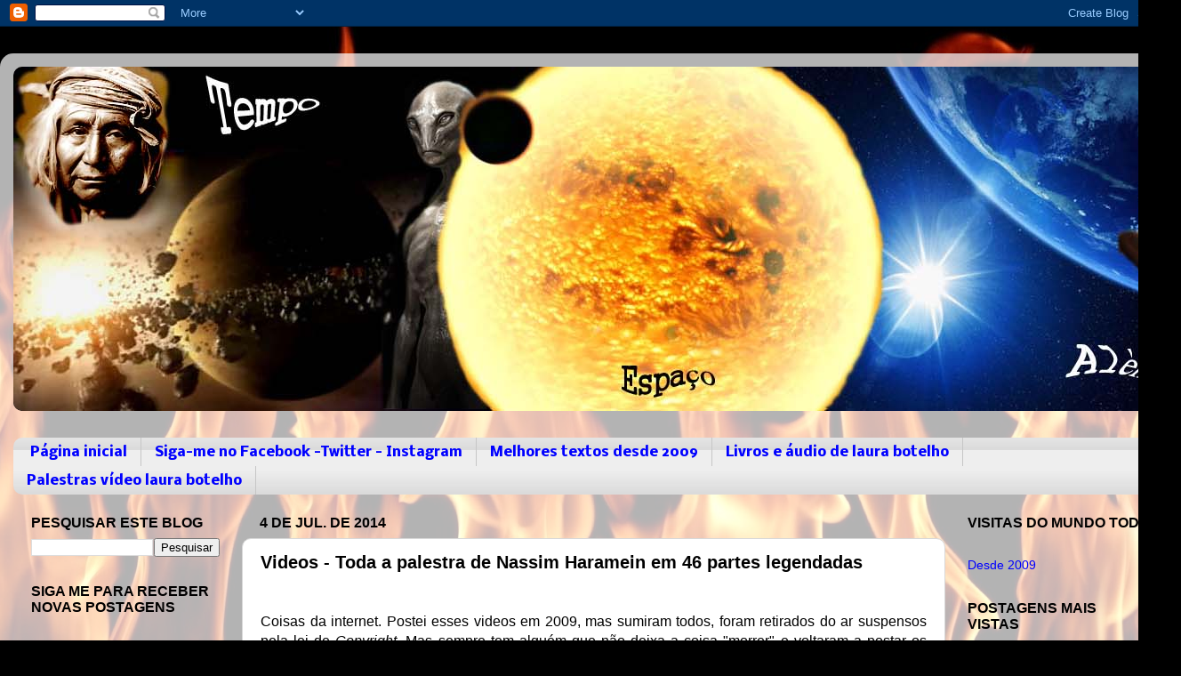

--- FILE ---
content_type: text/html; charset=UTF-8
request_url: http://bloglaurabotelho.blogspot.com/2014/07/videos-toda-palestra-de-nassim-haramein.html
body_size: 19776
content:
<!DOCTYPE html>
<html class='v2' dir='ltr' lang='pt-BR'>
<head>
<link href='https://www.blogger.com/static/v1/widgets/4128112664-css_bundle_v2.css' rel='stylesheet' type='text/css'/>
<meta content='width=1100' name='viewport'/>
<meta content='text/html; charset=UTF-8' http-equiv='Content-Type'/>
<meta content='blogger' name='generator'/>
<link href='http://bloglaurabotelho.blogspot.com/favicon.ico' rel='icon' type='image/x-icon'/>
<link href='http://bloglaurabotelho.blogspot.com/2014/07/videos-toda-palestra-de-nassim-haramein.html' rel='canonical'/>
<link rel="alternate" type="application/atom+xml" title="Laura Botelho - Atom" href="http://bloglaurabotelho.blogspot.com/feeds/posts/default" />
<link rel="alternate" type="application/rss+xml" title="Laura Botelho - RSS" href="http://bloglaurabotelho.blogspot.com/feeds/posts/default?alt=rss" />
<link rel="service.post" type="application/atom+xml" title="Laura Botelho - Atom" href="https://www.blogger.com/feeds/4395068848106574878/posts/default" />

<link rel="alternate" type="application/atom+xml" title="Laura Botelho - Atom" href="http://bloglaurabotelho.blogspot.com/feeds/1306992000559179927/comments/default" />
<!--Can't find substitution for tag [blog.ieCssRetrofitLinks]-->
<link href='https://blogger.googleusercontent.com/img/b/R29vZ2xl/AVvXsEgYISoFX1J7ABmFPdG-Su8yRsq6YFEO5k9Oxr5xmaIoMWQjP5qvgoO5DfhfYPSzIb9xTCD2FM66fKMdoDfo29SxFQ7bEFCjVgGITMYYPMv-761q5qaFkGZGtjF0qcIKJlhmDJ9J7qUi_HI/s1600/10463942_260047000853232_5710727510754303674_n.png' rel='image_src'/>
<meta content='http://bloglaurabotelho.blogspot.com/2014/07/videos-toda-palestra-de-nassim-haramein.html' property='og:url'/>
<meta content='Videos - Toda a palestra de Nassim Haramein em 46 partes legendadas' property='og:title'/>
<meta content='   Coisas da internet. Postei esses videos em 2009, mas sumiram todos, foram retirados do ar suspensos pela lei de Copyright . Mas sempre te...' property='og:description'/>
<meta content='https://blogger.googleusercontent.com/img/b/R29vZ2xl/AVvXsEgYISoFX1J7ABmFPdG-Su8yRsq6YFEO5k9Oxr5xmaIoMWQjP5qvgoO5DfhfYPSzIb9xTCD2FM66fKMdoDfo29SxFQ7bEFCjVgGITMYYPMv-761q5qaFkGZGtjF0qcIKJlhmDJ9J7qUi_HI/w1200-h630-p-k-no-nu/10463942_260047000853232_5710727510754303674_n.png' property='og:image'/>
<title>Laura Botelho: Videos - Toda a palestra de Nassim Haramein em 46 partes legendadas</title>
<style type='text/css'>@font-face{font-family:'Nobile';font-style:normal;font-weight:700;font-display:swap;src:url(//fonts.gstatic.com/s/nobile/v19/m8JQjflSeaOVl1iO4ojDc5RARGmK3eud.woff2)format('woff2');unicode-range:U+0301,U+0400-045F,U+0490-0491,U+04B0-04B1,U+2116;}@font-face{font-family:'Nobile';font-style:normal;font-weight:700;font-display:swap;src:url(//fonts.gstatic.com/s/nobile/v19/m8JQjflSeaOVl1iO4ojDeZRARGmK3eud.woff2)format('woff2');unicode-range:U+0100-02BA,U+02BD-02C5,U+02C7-02CC,U+02CE-02D7,U+02DD-02FF,U+0304,U+0308,U+0329,U+1D00-1DBF,U+1E00-1E9F,U+1EF2-1EFF,U+2020,U+20A0-20AB,U+20AD-20C0,U+2113,U+2C60-2C7F,U+A720-A7FF;}@font-face{font-family:'Nobile';font-style:normal;font-weight:700;font-display:swap;src:url(//fonts.gstatic.com/s/nobile/v19/m8JQjflSeaOVl1iO4ojDd5RARGmK3Q.woff2)format('woff2');unicode-range:U+0000-00FF,U+0131,U+0152-0153,U+02BB-02BC,U+02C6,U+02DA,U+02DC,U+0304,U+0308,U+0329,U+2000-206F,U+20AC,U+2122,U+2191,U+2193,U+2212,U+2215,U+FEFF,U+FFFD;}</style>
<style id='page-skin-1' type='text/css'><!--
/*-----------------------------------------------
Blogger Template Style
Name:     Picture Window
Designer: Blogger
URL:      www.blogger.com
----------------------------------------------- */
/* Content
----------------------------------------------- */
body {
font: normal normal 16px Arial, Tahoma, Helvetica, FreeSans, sans-serif;
color: #000000;
background: #000000 url(//themes.googleusercontent.com/image?id=1fPzKKjY9pDchHIeFXfLO2zY1SYfTku0PLrkb-Aiu7meqodh01WKnpNCHAuTcBrMZaM6D) repeat-x scroll top center /* Credit: imagedepotpro (http://www.istockphoto.com/portfolio/imagedepotpro?platform=blogger) */;
}
html body .region-inner {
min-width: 0;
max-width: 100%;
width: auto;
}
.content-outer {
font-size: 90%;
}
a:link {
text-decoration:none;
color: #0000ff;
}
a:visited {
text-decoration:none;
color: #cc0000;
}
a:hover {
text-decoration:underline;
color: #9f220d;
}
.content-outer {
background: transparent url(https://resources.blogblog.com/blogblog/data/1kt/transparent/white80.png) repeat scroll top left;
-moz-border-radius: 15px;
-webkit-border-radius: 15px;
-goog-ms-border-radius: 15px;
border-radius: 15px;
-moz-box-shadow: 0 0 3px rgba(0, 0, 0, .15);
-webkit-box-shadow: 0 0 3px rgba(0, 0, 0, .15);
-goog-ms-box-shadow: 0 0 3px rgba(0, 0, 0, .15);
box-shadow: 0 0 3px rgba(0, 0, 0, .15);
margin: 30px auto;
}
.content-inner {
padding: 15px;
}
/* Header
----------------------------------------------- */
.header-outer {
background: #000000 url(https://resources.blogblog.com/blogblog/data/1kt/transparent/header_gradient_shade.png) repeat-x scroll top left;
_background-image: none;
color: #ffffff;
-moz-border-radius: 10px;
-webkit-border-radius: 10px;
-goog-ms-border-radius: 10px;
border-radius: 10px;
}
.Header img, .Header #header-inner {
-moz-border-radius: 10px;
-webkit-border-radius: 10px;
-goog-ms-border-radius: 10px;
border-radius: 10px;
}
.header-inner .Header .titlewrapper,
.header-inner .Header .descriptionwrapper {
padding-left: 30px;
padding-right: 30px;
}
.Header h1 {
font: normal bold 36px Arial, Tahoma, Helvetica, FreeSans, sans-serif;
text-shadow: 1px 1px 3px rgba(0, 0, 0, 0.3);
}
.Header h1 a {
color: #ffffff;
}
.Header .description {
font-size: 130%;
}
/* Tabs
----------------------------------------------- */
.tabs-inner {
margin: .5em 0 0;
padding: 0;
}
.tabs-inner .section {
margin: 0;
}
.tabs-inner .widget ul {
padding: 0;
background: #EEEEEE url(https://resources.blogblog.com/blogblog/data/1kt/transparent/tabs_gradient_shade.png) repeat scroll bottom;
-moz-border-radius: 10px;
-webkit-border-radius: 10px;
-goog-ms-border-radius: 10px;
border-radius: 10px;
}
.tabs-inner .widget li {
border: none;
}
.tabs-inner .widget li a {
display: inline-block;
padding: .5em 1em;
margin-right: 0;
color: #0000ff;
font: normal bold 15px Nobile;
-moz-border-radius: 0 0 0 0;
-webkit-border-top-left-radius: 0;
-webkit-border-top-right-radius: 0;
-goog-ms-border-radius: 0 0 0 0;
border-radius: 0 0 0 0;
background: transparent none no-repeat scroll top left;
border-right: 1px solid #c6c6c6;
}
.tabs-inner .widget li:first-child a {
padding-left: 1.25em;
-moz-border-radius-topleft: 10px;
-moz-border-radius-bottomleft: 10px;
-webkit-border-top-left-radius: 10px;
-webkit-border-bottom-left-radius: 10px;
-goog-ms-border-top-left-radius: 10px;
-goog-ms-border-bottom-left-radius: 10px;
border-top-left-radius: 10px;
border-bottom-left-radius: 10px;
}
.tabs-inner .widget li.selected a,
.tabs-inner .widget li a:hover {
position: relative;
z-index: 1;
background: #ffffff url(https://resources.blogblog.com/blogblog/data/1kt/transparent/tabs_gradient_shade.png) repeat scroll bottom;
color: #cc0000;
-moz-box-shadow: 0 0 0 rgba(0, 0, 0, .15);
-webkit-box-shadow: 0 0 0 rgba(0, 0, 0, .15);
-goog-ms-box-shadow: 0 0 0 rgba(0, 0, 0, .15);
box-shadow: 0 0 0 rgba(0, 0, 0, .15);
}
/* Headings
----------------------------------------------- */
h2 {
font: normal bold 16px Arial, Tahoma, Helvetica, FreeSans, sans-serif;
text-transform: uppercase;
color: #000000;
margin: .5em 0;
}
/* Main
----------------------------------------------- */
.main-outer {
background: transparent none repeat scroll top center;
-moz-border-radius: 0 0 0 0;
-webkit-border-top-left-radius: 0;
-webkit-border-top-right-radius: 0;
-webkit-border-bottom-left-radius: 0;
-webkit-border-bottom-right-radius: 0;
-goog-ms-border-radius: 0 0 0 0;
border-radius: 0 0 0 0;
-moz-box-shadow: 0 0 0 rgba(0, 0, 0, .15);
-webkit-box-shadow: 0 0 0 rgba(0, 0, 0, .15);
-goog-ms-box-shadow: 0 0 0 rgba(0, 0, 0, .15);
box-shadow: 0 0 0 rgba(0, 0, 0, .15);
}
.main-inner {
padding: 15px 5px 20px;
}
.main-inner .column-center-inner {
padding: 0 0;
}
.main-inner .column-left-inner {
padding-left: 0;
}
.main-inner .column-right-inner {
padding-right: 0;
}
/* Posts
----------------------------------------------- */
h3.post-title {
margin: 0;
font: normal bold 20px Arial, Tahoma, Helvetica, FreeSans, sans-serif;
}
.comments h4 {
margin: 1em 0 0;
font: normal bold 20px Arial, Tahoma, Helvetica, FreeSans, sans-serif;
}
.date-header span {
color: #000000;
}
.post-outer {
background-color: #ffffff;
border: solid 1px #d8d8d8;
-moz-border-radius: 10px;
-webkit-border-radius: 10px;
border-radius: 10px;
-goog-ms-border-radius: 10px;
padding: 15px 20px;
margin: 0 -20px 20px;
}
.post-body {
line-height: 1.4;
font-size: 110%;
position: relative;
}
.post-header {
margin: 0 0 1.5em;
color: #8e8e8e;
line-height: 1.6;
}
.post-footer {
margin: .5em 0 0;
color: #8e8e8e;
line-height: 1.6;
}
#blog-pager {
font-size: 140%
}
#comments .comment-author {
padding-top: 1.5em;
border-top: dashed 1px #ccc;
border-top: dashed 1px rgba(128, 128, 128, .5);
background-position: 0 1.5em;
}
#comments .comment-author:first-child {
padding-top: 0;
border-top: none;
}
.avatar-image-container {
margin: .2em 0 0;
}
/* Comments
----------------------------------------------- */
.comments .comments-content .icon.blog-author {
background-repeat: no-repeat;
background-image: url([data-uri]);
}
.comments .comments-content .loadmore a {
border-top: 1px solid #9f220d;
border-bottom: 1px solid #9f220d;
}
.comments .continue {
border-top: 2px solid #9f220d;
}
/* Widgets
----------------------------------------------- */
.widget ul, .widget #ArchiveList ul.flat {
padding: 0;
list-style: none;
}
.widget ul li, .widget #ArchiveList ul.flat li {
border-top: dashed 1px #ccc;
border-top: dashed 1px rgba(128, 128, 128, .5);
}
.widget ul li:first-child, .widget #ArchiveList ul.flat li:first-child {
border-top: none;
}
.widget .post-body ul {
list-style: disc;
}
.widget .post-body ul li {
border: none;
}
/* Footer
----------------------------------------------- */
.footer-outer {
color:#e9e9e9;
background: transparent url(https://resources.blogblog.com/blogblog/data/1kt/transparent/black50.png) repeat scroll top left;
-moz-border-radius: 10px 10px 10px 10px;
-webkit-border-top-left-radius: 10px;
-webkit-border-top-right-radius: 10px;
-webkit-border-bottom-left-radius: 10px;
-webkit-border-bottom-right-radius: 10px;
-goog-ms-border-radius: 10px 10px 10px 10px;
border-radius: 10px 10px 10px 10px;
-moz-box-shadow: 0 0 0 rgba(0, 0, 0, .15);
-webkit-box-shadow: 0 0 0 rgba(0, 0, 0, .15);
-goog-ms-box-shadow: 0 0 0 rgba(0, 0, 0, .15);
box-shadow: 0 0 0 rgba(0, 0, 0, .15);
}
.footer-inner {
padding: 10px 5px 20px;
}
.footer-outer a {
color: #fff9d4;
}
.footer-outer a:visited {
color: #c6bf8e;
}
.footer-outer a:hover {
color: #ffffff;
}
.footer-outer .widget h2 {
color: #b4b4b4;
}
/* Mobile
----------------------------------------------- */
html body.mobile {
height: auto;
}
html body.mobile {
min-height: 480px;
background-size: 100% auto;
}
.mobile .body-fauxcolumn-outer {
background: transparent none repeat scroll top left;
}
html .mobile .mobile-date-outer, html .mobile .blog-pager {
border-bottom: none;
background: transparent none repeat scroll top center;
margin-bottom: 10px;
}
.mobile .date-outer {
background: transparent none repeat scroll top center;
}
.mobile .header-outer, .mobile .main-outer,
.mobile .post-outer, .mobile .footer-outer {
-moz-border-radius: 0;
-webkit-border-radius: 0;
-goog-ms-border-radius: 0;
border-radius: 0;
}
.mobile .content-outer,
.mobile .main-outer,
.mobile .post-outer {
background: inherit;
border: none;
}
.mobile .content-outer {
font-size: 100%;
}
.mobile-link-button {
background-color: #0000ff;
}
.mobile-link-button a:link, .mobile-link-button a:visited {
color: #ffffff;
}
.mobile-index-contents {
color: #000000;
}
.mobile .tabs-inner .PageList .widget-content {
background: #ffffff url(https://resources.blogblog.com/blogblog/data/1kt/transparent/tabs_gradient_shade.png) repeat scroll bottom;
color: #cc0000;
}
.mobile .tabs-inner .PageList .widget-content .pagelist-arrow {
border-left: 1px solid #c6c6c6;
}

--></style>
<style id='template-skin-1' type='text/css'><!--
body {
min-width: 1328px;
}
.content-outer, .content-fauxcolumn-outer, .region-inner {
min-width: 1328px;
max-width: 1328px;
_width: 1328px;
}
.main-inner .columns {
padding-left: 257px;
padding-right: 250px;
}
.main-inner .fauxcolumn-center-outer {
left: 257px;
right: 250px;
/* IE6 does not respect left and right together */
_width: expression(this.parentNode.offsetWidth -
parseInt("257px") -
parseInt("250px") + 'px');
}
.main-inner .fauxcolumn-left-outer {
width: 257px;
}
.main-inner .fauxcolumn-right-outer {
width: 250px;
}
.main-inner .column-left-outer {
width: 257px;
right: 100%;
margin-left: -257px;
}
.main-inner .column-right-outer {
width: 250px;
margin-right: -250px;
}
#layout {
min-width: 0;
}
#layout .content-outer {
min-width: 0;
width: 800px;
}
#layout .region-inner {
min-width: 0;
width: auto;
}
body#layout div.add_widget {
padding: 8px;
}
body#layout div.add_widget a {
margin-left: 32px;
}
--></style>
<style>
    body {background-image:url(\/\/themes.googleusercontent.com\/image?id=1fPzKKjY9pDchHIeFXfLO2zY1SYfTku0PLrkb-Aiu7meqodh01WKnpNCHAuTcBrMZaM6D);}
    
@media (max-width: 200px) { body {background-image:url(\/\/themes.googleusercontent.com\/image?id=1fPzKKjY9pDchHIeFXfLO2zY1SYfTku0PLrkb-Aiu7meqodh01WKnpNCHAuTcBrMZaM6D&options=w200);}}
@media (max-width: 400px) and (min-width: 201px) { body {background-image:url(\/\/themes.googleusercontent.com\/image?id=1fPzKKjY9pDchHIeFXfLO2zY1SYfTku0PLrkb-Aiu7meqodh01WKnpNCHAuTcBrMZaM6D&options=w400);}}
@media (max-width: 800px) and (min-width: 401px) { body {background-image:url(\/\/themes.googleusercontent.com\/image?id=1fPzKKjY9pDchHIeFXfLO2zY1SYfTku0PLrkb-Aiu7meqodh01WKnpNCHAuTcBrMZaM6D&options=w800);}}
@media (max-width: 1200px) and (min-width: 801px) { body {background-image:url(\/\/themes.googleusercontent.com\/image?id=1fPzKKjY9pDchHIeFXfLO2zY1SYfTku0PLrkb-Aiu7meqodh01WKnpNCHAuTcBrMZaM6D&options=w1200);}}
/* Last tag covers anything over one higher than the previous max-size cap. */
@media (min-width: 1201px) { body {background-image:url(\/\/themes.googleusercontent.com\/image?id=1fPzKKjY9pDchHIeFXfLO2zY1SYfTku0PLrkb-Aiu7meqodh01WKnpNCHAuTcBrMZaM6D&options=w1600);}}
  </style>
<link href='https://www.blogger.com/dyn-css/authorization.css?targetBlogID=4395068848106574878&amp;zx=d55f3ffb-6bda-4d6c-a445-ed61c7e1db48' media='none' onload='if(media!=&#39;all&#39;)media=&#39;all&#39;' rel='stylesheet'/><noscript><link href='https://www.blogger.com/dyn-css/authorization.css?targetBlogID=4395068848106574878&amp;zx=d55f3ffb-6bda-4d6c-a445-ed61c7e1db48' rel='stylesheet'/></noscript>
<meta name='google-adsense-platform-account' content='ca-host-pub-1556223355139109'/>
<meta name='google-adsense-platform-domain' content='blogspot.com'/>

<link rel="stylesheet" href="https://fonts.googleapis.com/css2?display=swap&family=Oswald"></head>
<body class='loading variant-shade'>
<div class='navbar section' id='navbar' name='Navbar'><div class='widget Navbar' data-version='1' id='Navbar1'><script type="text/javascript">
    function setAttributeOnload(object, attribute, val) {
      if(window.addEventListener) {
        window.addEventListener('load',
          function(){ object[attribute] = val; }, false);
      } else {
        window.attachEvent('onload', function(){ object[attribute] = val; });
      }
    }
  </script>
<div id="navbar-iframe-container"></div>
<script type="text/javascript" src="https://apis.google.com/js/platform.js"></script>
<script type="text/javascript">
      gapi.load("gapi.iframes:gapi.iframes.style.bubble", function() {
        if (gapi.iframes && gapi.iframes.getContext) {
          gapi.iframes.getContext().openChild({
              url: 'https://www.blogger.com/navbar/4395068848106574878?po\x3d1306992000559179927\x26origin\x3dhttp://bloglaurabotelho.blogspot.com',
              where: document.getElementById("navbar-iframe-container"),
              id: "navbar-iframe"
          });
        }
      });
    </script><script type="text/javascript">
(function() {
var script = document.createElement('script');
script.type = 'text/javascript';
script.src = '//pagead2.googlesyndication.com/pagead/js/google_top_exp.js';
var head = document.getElementsByTagName('head')[0];
if (head) {
head.appendChild(script);
}})();
</script>
</div></div>
<div class='body-fauxcolumns'>
<div class='fauxcolumn-outer body-fauxcolumn-outer'>
<div class='cap-top'>
<div class='cap-left'></div>
<div class='cap-right'></div>
</div>
<div class='fauxborder-left'>
<div class='fauxborder-right'></div>
<div class='fauxcolumn-inner'>
</div>
</div>
<div class='cap-bottom'>
<div class='cap-left'></div>
<div class='cap-right'></div>
</div>
</div>
</div>
<div class='content'>
<div class='content-fauxcolumns'>
<div class='fauxcolumn-outer content-fauxcolumn-outer'>
<div class='cap-top'>
<div class='cap-left'></div>
<div class='cap-right'></div>
</div>
<div class='fauxborder-left'>
<div class='fauxborder-right'></div>
<div class='fauxcolumn-inner'>
</div>
</div>
<div class='cap-bottom'>
<div class='cap-left'></div>
<div class='cap-right'></div>
</div>
</div>
</div>
<div class='content-outer'>
<div class='content-cap-top cap-top'>
<div class='cap-left'></div>
<div class='cap-right'></div>
</div>
<div class='fauxborder-left content-fauxborder-left'>
<div class='fauxborder-right content-fauxborder-right'></div>
<div class='content-inner'>
<header>
<div class='header-outer'>
<div class='header-cap-top cap-top'>
<div class='cap-left'></div>
<div class='cap-right'></div>
</div>
<div class='fauxborder-left header-fauxborder-left'>
<div class='fauxborder-right header-fauxborder-right'></div>
<div class='region-inner header-inner'>
<div class='header section' id='header' name='Cabeçalho'><div class='widget Header' data-version='1' id='Header1'>
<div id='header-inner'>
<a href='http://bloglaurabotelho.blogspot.com/' style='display: block'>
<img alt='Laura Botelho' height='387px; ' id='Header1_headerimg' src='https://blogger.googleusercontent.com/img/b/R29vZ2xl/AVvXsEiYdeXM_dPbb72OECsxZYhuC7Y15V1IJbgVvlNkfB5VBTLeC4Za1x5MunGJxXOvjXwTG_7MxMTTLE574b_JcOldapaxjnNQCPQhsmBzVZU2xosTiZ5PHwYdDG8LBoLH6GHvNNkbKUTs9hk2/s1600/Blog+TEA.jpg' style='display: block' width='1489px; '/>
</a>
</div>
</div></div>
</div>
</div>
<div class='header-cap-bottom cap-bottom'>
<div class='cap-left'></div>
<div class='cap-right'></div>
</div>
</div>
</header>
<div class='tabs-outer'>
<div class='tabs-cap-top cap-top'>
<div class='cap-left'></div>
<div class='cap-right'></div>
</div>
<div class='fauxborder-left tabs-fauxborder-left'>
<div class='fauxborder-right tabs-fauxborder-right'></div>
<div class='region-inner tabs-inner'>
<div class='tabs no-items section' id='crosscol' name='Entre colunas'></div>
<div class='tabs section' id='crosscol-overflow' name='Cross-Column 2'><div class='widget PageList' data-version='1' id='PageList1'>
<h2>Menu</h2>
<div class='widget-content'>
<ul>
<li>
<a href='https://bloglaurabotelho.blogspot.com/'>Página inicial</a>
</li>
<li>
<a href='http://bloglaurabotelho.blogspot.com/p/siga-me-no-facebook.html'>Siga-me no Facebook -Twitter - Instagram</a>
</li>
<li>
<a href='http://bloglaurabotelho.blogspot.com/p/sobre-laura-botelho.html'>Melhores textos desde 2009</a>
</li>
<li>
<a href='http://bloglaurabotelho.blogspot.com/p/livros-de-laura-botelho_20.html'>Livros e áudio de laura botelho</a>
</li>
<li>
<a href='http://bloglaurabotelho.blogspot.com/p/blog-sobre-palestras-em-video.html'>Palestras vídeo laura botelho</a>
</li>
</ul>
<div class='clear'></div>
</div>
</div></div>
</div>
</div>
<div class='tabs-cap-bottom cap-bottom'>
<div class='cap-left'></div>
<div class='cap-right'></div>
</div>
</div>
<div class='main-outer'>
<div class='main-cap-top cap-top'>
<div class='cap-left'></div>
<div class='cap-right'></div>
</div>
<div class='fauxborder-left main-fauxborder-left'>
<div class='fauxborder-right main-fauxborder-right'></div>
<div class='region-inner main-inner'>
<div class='columns fauxcolumns'>
<div class='fauxcolumn-outer fauxcolumn-center-outer'>
<div class='cap-top'>
<div class='cap-left'></div>
<div class='cap-right'></div>
</div>
<div class='fauxborder-left'>
<div class='fauxborder-right'></div>
<div class='fauxcolumn-inner'>
</div>
</div>
<div class='cap-bottom'>
<div class='cap-left'></div>
<div class='cap-right'></div>
</div>
</div>
<div class='fauxcolumn-outer fauxcolumn-left-outer'>
<div class='cap-top'>
<div class='cap-left'></div>
<div class='cap-right'></div>
</div>
<div class='fauxborder-left'>
<div class='fauxborder-right'></div>
<div class='fauxcolumn-inner'>
</div>
</div>
<div class='cap-bottom'>
<div class='cap-left'></div>
<div class='cap-right'></div>
</div>
</div>
<div class='fauxcolumn-outer fauxcolumn-right-outer'>
<div class='cap-top'>
<div class='cap-left'></div>
<div class='cap-right'></div>
</div>
<div class='fauxborder-left'>
<div class='fauxborder-right'></div>
<div class='fauxcolumn-inner'>
</div>
</div>
<div class='cap-bottom'>
<div class='cap-left'></div>
<div class='cap-right'></div>
</div>
</div>
<!-- corrects IE6 width calculation -->
<div class='columns-inner'>
<div class='column-center-outer'>
<div class='column-center-inner'>
<div class='main section' id='main' name='Principal'><div class='widget Blog' data-version='1' id='Blog1'>
<div class='blog-posts hfeed'>

          <div class="date-outer">
        
<h2 class='date-header'><span>4 de jul. de 2014</span></h2>

          <div class="date-posts">
        
<div class='post-outer'>
<div class='post hentry uncustomized-post-template' itemprop='blogPost' itemscope='itemscope' itemtype='http://schema.org/BlogPosting'>
<meta content='https://blogger.googleusercontent.com/img/b/R29vZ2xl/AVvXsEgYISoFX1J7ABmFPdG-Su8yRsq6YFEO5k9Oxr5xmaIoMWQjP5qvgoO5DfhfYPSzIb9xTCD2FM66fKMdoDfo29SxFQ7bEFCjVgGITMYYPMv-761q5qaFkGZGtjF0qcIKJlhmDJ9J7qUi_HI/s1600/10463942_260047000853232_5710727510754303674_n.png' itemprop='image_url'/>
<meta content='4395068848106574878' itemprop='blogId'/>
<meta content='1306992000559179927' itemprop='postId'/>
<a name='1306992000559179927'></a>
<h3 class='post-title entry-title' itemprop='name'>
Videos - Toda a palestra de Nassim Haramein em 46 partes legendadas
</h3>
<div class='post-header'>
<div class='post-header-line-1'></div>
</div>
<div class='post-body entry-content' id='post-body-1306992000559179927' itemprop='description articleBody'>
<div style="text-align: justify;">
<span style="font-family: Arial, Helvetica, sans-serif;"><br /></span></div>
<div style="text-align: justify;">
<span style="font-family: Arial, Helvetica, sans-serif;">Coisas da internet. Postei esses videos em 2009, mas sumiram todos, foram retirados do ar suspensos pela lei de <i>Copyright</i>. Mas sempre tem alguém que não deixa a coisa "morrer" e voltaram a postar os mesmos videos legendados. Refiz a página todo de novo.&nbsp;</span></div>
<div style="text-align: justify;">
<span style="font-family: Arial, Helvetica, sans-serif;"><br /></span></div>
<div class="separator" style="clear: both; text-align: center;">
<a href="https://blogger.googleusercontent.com/img/b/R29vZ2xl/AVvXsEgYISoFX1J7ABmFPdG-Su8yRsq6YFEO5k9Oxr5xmaIoMWQjP5qvgoO5DfhfYPSzIb9xTCD2FM66fKMdoDfo29SxFQ7bEFCjVgGITMYYPMv-761q5qaFkGZGtjF0qcIKJlhmDJ9J7qUi_HI/s1600/10463942_260047000853232_5710727510754303674_n.png" imageanchor="1" style="clear: right; float: right; margin-bottom: 1em; margin-left: 1em;"><img border="0" height="400" src="https://blogger.googleusercontent.com/img/b/R29vZ2xl/AVvXsEgYISoFX1J7ABmFPdG-Su8yRsq6YFEO5k9Oxr5xmaIoMWQjP5qvgoO5DfhfYPSzIb9xTCD2FM66fKMdoDfo29SxFQ7bEFCjVgGITMYYPMv-761q5qaFkGZGtjF0qcIKJlhmDJ9J7qUi_HI/s1600/10463942_260047000853232_5710727510754303674_n.png" width="400" /></a></div>
<div style="text-align: justify;">
<span style="font-family: Arial, Helvetica, sans-serif;">Há tanta informação importante dada por esse físico -<b><span style="font-size: large;"> <a href="http://bloglaurabotelho.blogspot.com.br/2013/03/a-historia-oculta-da-humanidade-by.html">Nassim Haramein</a> </span></b>- que não assisti-lo é como <b>negar a própria evolução</b>, é escolher se manter alienado.&nbsp;</span></div>
<div style="text-align: justify;">
<span style="font-family: Arial, Helvetica, sans-serif;"><br /></span></div>
<div style="text-align: justify;">
<span style="font-family: Arial, Helvetica, sans-serif;">São tantos os temas que ele aborda e com tanta propriedade que é imediata a conexão com aquilo que já sabíamos, mas não sabíamos que sabíamos.&nbsp;</span></div>
<div style="text-align: justify;">
<span style="font-family: Arial, Helvetica, sans-serif;"><br /></span></div>
<div style="text-align: justify;">
<span style="font-family: Arial, Helvetica, sans-serif;">Parece que dá um "click", vira uma chave que aciona outras percepções. Um conhecimento sobre uma coisa, nos leva ao conhecimento de tantas outras. Isso é pura física.&nbsp;</span></div>
<div style="text-align: justify;">
<span style="font-family: Arial, Helvetica, sans-serif;"><br /></span></div>
<div class="arial12" style="text-align: justify;">
<span style="font-family: Arial, Helvetica, sans-serif;">Nassim passou a maior parte de sua vida pesquisando a
geometria fundamental do hiperespaço, estudando uma variedade de campos da
física teórica, cosmologia, mecânica quântica, biologia e química com também a
antropologia e antigas civilizações. E que essa dica sirva pra você. Temos que estudar tudo!!</span></div>
<div class="arial12" style="text-align: justify;">
<br /></div>
<div class="arial12" style="text-align: justify;">
<span style="font-family: Arial, Helvetica, sans-serif;">Fluente em Francês e Inglês Haramein da palestras e seminários
sobre a sua teoria de unificação dos campos há mais de 10 anos.&nbsp; Nos
últimos 20 anos Haramein dirige equipes de físicos, engenheiros, matemáticos e
outros cientistas após fundar uma organização sem fins lucrativos nomeada como
- <b>Projeto Ressonância</b> - onde como diretor
de pesquisa, continua a explorar os princípios de unificação e as suas
implicações no nosso mundo de hoje.&nbsp;</span></div>
<div class="arial12" style="text-align: justify;">
<br /></div>
<div class="arial12">
<span style="font-family: Arial, Helvetica, sans-serif;">A fundação está desenvolvendo ativamente um parque de pesquisa
na ilha do Havaí, onde vive com sua família e filhos, reunindo a ciência,
sustentabilidade e tecnologia no mesmo ambiente.</span></div>
<div style="text-align: justify;">







<span style="font-family: Arial, Helvetica, sans-serif;"><br />Não deixe de assistir, pois vão tirar os videos do ar de novo. É uma aula e tanto e eu aconselho <b>anotar cada informação </b>que você achar importante. Releia o que destacou ao final de todos os videos. Você irá se surpreender com os resultados.</span></div>
<br />
<span style="font-family: Arial, Helvetica, sans-serif;">Parte 1</span><br />
<iframe allowfullscreen="" frameborder="0" height="515" src="//www.youtube.com/embed/MfTGiuBWFE0" width="800"></iframe><br />
<br />
<span style="font-family: Arial, Helvetica, sans-serif;">Parte 2</span><br />
<span style="font-family: Arial, Helvetica, sans-serif;"><iframe allowfullscreen="" frameborder="0" height="515" src="//www.youtube.com/embed/aiXL3Wn8b-A" width="800"></iframe></span><br />
<span style="font-family: Arial, Helvetica, sans-serif;"><br /></span>
<span style="font-family: Arial, Helvetica, sans-serif;">Parte 3</span><br />
<span style="font-family: Arial, Helvetica, sans-serif;"><iframe allowfullscreen="" frameborder="0" height="515" src="//www.youtube.com/embed/DXRpdlbwmgI" width="800"></iframe></span><br />
<span style="font-family: Arial, Helvetica, sans-serif;"><br /></span>
<span style="font-family: Arial, Helvetica, sans-serif;">Parte 4</span><br />
<span style="font-family: Arial, Helvetica, sans-serif;"><iframe allowfullscreen="" frameborder="0" height="515" src="//www.youtube.com/embed/aQ1d_LNhouY" width="800"></iframe></span><br />
<span style="font-family: Arial, Helvetica, sans-serif;"><br /></span>
<span style="font-family: Arial, Helvetica, sans-serif;">Parte 5</span><br />
<span style="font-family: Arial, Helvetica, sans-serif;"><iframe allowfullscreen="" frameborder="0" height="515" src="//www.youtube.com/embed/WUo17oYkS7Y" width="800"></iframe></span><br />
<span style="font-family: Arial, Helvetica, sans-serif;"><br /></span>
<span style="font-family: Arial, Helvetica, sans-serif;">Parte 6</span><br />
<span style="font-family: Arial, Helvetica, sans-serif;"><iframe allowfullscreen="" frameborder="0" height="515" src="//www.youtube.com/embed/wOUBsL5VCFU" width="800"></iframe></span><br />
<span style="font-family: Arial, Helvetica, sans-serif;"><br /></span>
<span style="font-family: Arial, Helvetica, sans-serif;">Parte 7</span><br />
<span style="font-family: Arial, Helvetica, sans-serif;"><iframe allowfullscreen="" frameborder="0" height="515" src="//www.youtube.com/embed/bX0J2TrB4zI" width="800"></iframe></span><br />
<span style="font-family: Arial, Helvetica, sans-serif;"><br /></span>
<span style="font-family: Arial, Helvetica, sans-serif;">Parte 8</span><br />
<span style="font-family: Arial, Helvetica, sans-serif;"><iframe allowfullscreen="" frameborder="0" height="515" src="//www.youtube.com/embed/Nr9F3i9IkCk" width="800"></iframe></span><br />
<span style="font-family: Arial, Helvetica, sans-serif;"><br /></span>
<span style="font-family: Arial, Helvetica, sans-serif;">Parte 9</span><br />
<span style="font-family: Arial, Helvetica, sans-serif;"><iframe allowfullscreen="" frameborder="0" height="515" src="//www.youtube.com/embed/A--_us8yPBY" width="800"></iframe></span><br />
<span style="font-family: Arial, Helvetica, sans-serif;"><br /></span>
<span style="font-family: Arial, Helvetica, sans-serif;">Parte 10</span><br />
<span style="font-family: Arial, Helvetica, sans-serif;"><iframe allowfullscreen="" frameborder="0" height="515" src="//www.youtube.com/embed/NGqxs4x-bDw" width="800"></iframe></span><br />
<span style="font-family: Arial, Helvetica, sans-serif;"><br /></span>
<span style="font-family: Arial, Helvetica, sans-serif;">Parte 11</span><br />
<span style="font-family: Arial, Helvetica, sans-serif;"><iframe allowfullscreen="" frameborder="0" height="515" src="//www.youtube.com/embed/3oi67NWCpTs" width="800"></iframe></span><br />
<span style="font-family: Arial, Helvetica, sans-serif;"><br /></span>
<span style="font-family: Arial, Helvetica, sans-serif;">Parte 12</span><br />
<span style="font-family: Arial, Helvetica, sans-serif;"><iframe allowfullscreen="" frameborder="0" height="515" src="//www.youtube.com/embed/wULgasO7obo" width="800"></iframe></span><br />
<span style="font-family: Arial, Helvetica, sans-serif;"><br /></span>
<span style="font-family: Arial, Helvetica, sans-serif;">Parte 13</span><br />
<span style="font-family: Arial, Helvetica, sans-serif;"><iframe allowfullscreen="" frameborder="0" height="515" src="//www.youtube.com/embed/WFgIGzBSYOY" width="800"></iframe></span><br />
<span style="font-family: Arial, Helvetica, sans-serif;"><br /></span>
<span style="font-family: Arial, Helvetica, sans-serif;">Parte 14</span><br />
<span style="font-family: Arial, Helvetica, sans-serif;"><iframe allowfullscreen="" frameborder="0" height="515" src="//www.youtube.com/embed/oHzjbl-2Jjs" width="800"></iframe></span><br />
<span style="font-family: Arial, Helvetica, sans-serif;"><br /></span>
<span style="font-family: Arial, Helvetica, sans-serif;">Parte 15</span><br />
<span style="font-family: Arial, Helvetica, sans-serif;"><iframe allowfullscreen="" frameborder="0" height="515" src="//www.youtube.com/embed/TV0g3uQ_CEI" width="800"></iframe></span><br />
<span style="font-family: Arial, Helvetica, sans-serif;"><br /></span>
<span style="font-family: Arial, Helvetica, sans-serif;">Parte 16</span><br />
<span style="font-family: Arial, Helvetica, sans-serif;"><iframe allowfullscreen="" frameborder="0" height="515" src="//www.youtube.com/embed/m-6fwI6Bhdg" width="800"></iframe></span><br />
<span style="font-family: Arial, Helvetica, sans-serif;"><br /></span>
<span style="font-family: Arial, Helvetica, sans-serif;">Parte 17</span><br />
<span style="font-family: Arial, Helvetica, sans-serif;"><iframe allowfullscreen="" frameborder="0" height="515" src="//www.youtube.com/embed/geTE7m4EMks" width="800"></iframe></span><br />
<span style="font-family: Arial, Helvetica, sans-serif;"><br /></span>
<span style="font-family: Arial, Helvetica, sans-serif;">Parte 18</span><br />
<span style="font-family: Arial, Helvetica, sans-serif;"><iframe allowfullscreen="" frameborder="0" height="515" src="//www.youtube.com/embed/0LqsvbLbTt8" width="800"></iframe></span><br />
<span style="font-family: Arial, Helvetica, sans-serif;"><br /></span>
<span style="font-family: Arial, Helvetica, sans-serif;">Parte 19</span><br />
<span style="font-family: Arial, Helvetica, sans-serif;"><iframe allowfullscreen="" frameborder="0" height="515" src="//www.youtube.com/embed/QEMYlljeTIw" width="800"></iframe></span><br />
<span style="font-family: Arial, Helvetica, sans-serif;"><br /></span>
<span style="font-family: Arial, Helvetica, sans-serif;">Parte 20</span><br />
<span style="font-family: Arial, Helvetica, sans-serif;"><iframe allowfullscreen="" frameborder="0" height="515" src="//www.youtube.com/embed/nF3ZyKiFBbk" width="800"></iframe></span><br />
<span style="font-family: Arial, Helvetica, sans-serif;"><br /></span>
<span style="font-family: Arial, Helvetica, sans-serif;">Parte 21</span><br />
<span style="font-family: Arial, Helvetica, sans-serif;"><iframe allowfullscreen="" frameborder="0" height="515" src="//www.youtube.com/embed/ET0NxIsRbfM" width="800"></iframe></span><br />
<span style="font-family: Arial, Helvetica, sans-serif;"><br /></span>
<span style="font-family: Arial, Helvetica, sans-serif;">Parte 22</span><br />
<span style="font-family: Arial, Helvetica, sans-serif;"><iframe allowfullscreen="" frameborder="0" height="515" src="//www.youtube.com/embed/8oh1po2AlTc" width="800"></iframe></span><br />
<span style="font-family: Arial, Helvetica, sans-serif;"><br /></span>
<span style="font-family: Arial, Helvetica, sans-serif;">Parte 23</span><br />
<span style="font-family: Arial, Helvetica, sans-serif;"><iframe allowfullscreen="" frameborder="0" height="515" src="//www.youtube.com/embed/34-6VSmaDPA" width="800"></iframe></span><br />
<span style="font-family: Arial, Helvetica, sans-serif;"><br /></span>
<span style="font-family: Arial, Helvetica, sans-serif;">Parte 24</span><br />
<span style="font-family: Arial, Helvetica, sans-serif;"><iframe allowfullscreen="" frameborder="0" height="515" src="//www.youtube.com/embed/03Uvhj2QPz8" width="800"></iframe></span><br />
<span style="font-family: Arial, Helvetica, sans-serif;"><br /></span>
<span style="font-family: Arial, Helvetica, sans-serif;">Parte 25</span><br />
<span style="font-family: Arial, Helvetica, sans-serif;"><iframe allowfullscreen="" frameborder="0" height="515" src="//www.youtube.com/embed/u0DyNZ5KPLY" width="800"></iframe></span><br />
<span style="font-family: Arial, Helvetica, sans-serif;"><br /></span>
<span style="font-family: Arial, Helvetica, sans-serif;">Parte 26</span><br />
<span style="font-family: Arial, Helvetica, sans-serif;"><iframe allowfullscreen="" frameborder="0" height="515" src="//www.youtube.com/embed/OyI_hlunlCE" width="800"></iframe></span><br />
<span style="font-family: Arial, Helvetica, sans-serif;"><br /></span>
<span style="font-family: Arial, Helvetica, sans-serif;">Parte 27</span><br />
<span style="font-family: Arial, Helvetica, sans-serif;"><iframe allowfullscreen="" frameborder="0" height="515" src="//www.youtube.com/embed/qOTl9hyfJFw" width="800"></iframe></span><br />
<span style="font-family: Arial, Helvetica, sans-serif;"><br /></span>
<span style="font-family: Arial, Helvetica, sans-serif;">Parte 28</span><br />
<span style="font-family: Arial, Helvetica, sans-serif;"><iframe allowfullscreen="" frameborder="0" height="515" src="//www.youtube.com/embed/bq1r27s-rJw" width="800"></iframe></span><br />
<span style="font-family: Arial, Helvetica, sans-serif;"><br /></span>
<span style="font-family: Arial, Helvetica, sans-serif;">Parte 29</span><br />
<span style="font-family: Arial, Helvetica, sans-serif;"><iframe allowfullscreen="" frameborder="0" height="515" src="//www.youtube.com/embed/TqEZePpSPK4" width="800"></iframe></span><br />
<span style="font-family: Arial, Helvetica, sans-serif;"><br /></span>
<span style="font-family: Arial, Helvetica, sans-serif;">Parte 30</span><br />
<span style="font-family: Arial, Helvetica, sans-serif;"><iframe allowfullscreen="" frameborder="0" height="515" src="//www.youtube.com/embed/ESYjX_2T0Hg" width="800"></iframe></span><br />
<span style="font-family: Arial, Helvetica, sans-serif;"><br /></span>
<span style="font-family: Arial, Helvetica, sans-serif;">Parte 31</span><br />
<span style="font-family: Arial, Helvetica, sans-serif;"><iframe allowfullscreen="" frameborder="0" height="515" src="//www.youtube.com/embed/-skeACtFcHU" width="800"></iframe></span><br />
<span style="font-family: Arial, Helvetica, sans-serif;"><br /></span>
<span style="font-family: Arial, Helvetica, sans-serif;">Parte 32</span><br />
<span style="font-family: Arial, Helvetica, sans-serif;"><iframe allowfullscreen="" frameborder="0" height="515" src="//www.youtube.com/embed/WM24MKMCr4g" width="800"></iframe></span><br />
<span style="font-family: Arial, Helvetica, sans-serif;"><br /></span>
<span style="font-family: Arial, Helvetica, sans-serif;">Parte 33</span><br />
<span style="font-family: Arial, Helvetica, sans-serif;"><iframe allowfullscreen="" frameborder="0" height="515" src="//www.youtube.com/embed/8D10vTWqVuc" width="800"></iframe></span><br />
<span style="font-family: Arial, Helvetica, sans-serif;"><br /></span>
<span style="font-family: Arial, Helvetica, sans-serif;">Parte 34</span><br />
<span style="font-family: Arial, Helvetica, sans-serif;"><iframe allowfullscreen="" frameborder="0" height="515" src="//www.youtube.com/embed/2GYaecwKkT4" width="800"></iframe></span><br />
<span style="font-family: Arial, Helvetica, sans-serif;"><br /></span>
<span style="font-family: Arial, Helvetica, sans-serif;">Parte 35</span><br />
<span style="font-family: Arial, Helvetica, sans-serif;"><iframe allowfullscreen="" frameborder="0" height="515" src="//www.youtube.com/embed/KRvmtjps4T0" width="800"></iframe></span><br />
<span style="font-family: Arial, Helvetica, sans-serif;"><br /></span>
<span style="font-family: Arial, Helvetica, sans-serif;">Parte 36</span><br />
<span style="font-family: Arial, Helvetica, sans-serif;"><iframe allowfullscreen="" frameborder="0" height="515" src="//www.youtube.com/embed/I1U5rlPgNeE" width="800"></iframe></span><br />
<span style="font-family: Arial, Helvetica, sans-serif;"><br /></span>
<span style="font-family: Arial, Helvetica, sans-serif;">Parte 37</span><br />
<span style="font-family: Arial, Helvetica, sans-serif;"><iframe allowfullscreen="" frameborder="0" height="515" src="//www.youtube.com/embed/jS8cA_ds8Ls" width="800"></iframe></span><br />
<span style="font-family: Arial, Helvetica, sans-serif;"><br /></span>
<span style="font-family: Arial, Helvetica, sans-serif;">Parte 38</span><br />
<span style="font-family: Arial, Helvetica, sans-serif;"><iframe allowfullscreen="" frameborder="0" height="515" src="//www.youtube.com/embed/a_g4Cdoxrc4" width="800"></iframe></span><br />
<span style="font-family: Arial, Helvetica, sans-serif;"><br /></span>
<span style="font-family: Arial, Helvetica, sans-serif;">Parte 39</span><br />
<span style="font-family: Arial, Helvetica, sans-serif;"><iframe allowfullscreen="" frameborder="0" height="515" src="//www.youtube.com/embed/Dns0u3OXTtw" width="800"></iframe></span><br />
<span style="font-family: Arial, Helvetica, sans-serif;"><br /></span>
<span style="font-family: Arial, Helvetica, sans-serif;">Parte 40</span><br />
<span style="font-family: Arial, Helvetica, sans-serif;"><iframe allowfullscreen="" frameborder="0" height="515" src="//www.youtube.com/embed/WSR3KelGDKA" width="800"></iframe></span><br />
<span style="font-family: Arial, Helvetica, sans-serif;"><br /></span>
<span style="font-family: Arial, Helvetica, sans-serif;">Parte 41</span><br />
<span style="font-family: Arial, Helvetica, sans-serif;"><iframe allowfullscreen="" frameborder="0" height="515" src="//www.youtube.com/embed/nzvwcl9_yH0" width="800"></iframe></span><br />
<span style="font-family: Arial, Helvetica, sans-serif;"><br /></span>
<span style="font-family: Arial, Helvetica, sans-serif;">Parte 42</span><br />
<span style="font-family: Arial, Helvetica, sans-serif;"><iframe allowfullscreen="" frameborder="0" height="515" src="//www.youtube.com/embed/-6QOLM3CAD8" width="800"></iframe></span><br />
<span style="font-family: Arial, Helvetica, sans-serif;"><br /></span>
<span style="font-family: Arial, Helvetica, sans-serif;">Parte 43</span><br />
<span style="font-family: Arial, Helvetica, sans-serif;"><iframe allowfullscreen="" frameborder="0" height="515" src="//www.youtube.com/embed/Gad4KR7RF1g" width="800"></iframe></span><br />
<span style="font-family: Arial, Helvetica, sans-serif;"><br /></span>
<span style="font-family: Arial, Helvetica, sans-serif;">Parte 44</span><br />
<span style="font-family: Arial, Helvetica, sans-serif;"><iframe allowfullscreen="" frameborder="0" height="515" src="//www.youtube.com/embed/k70XMHVyHT8" width="800"></iframe></span><br />
<span style="font-family: Arial, Helvetica, sans-serif;"><br /></span>
<span style="font-family: Arial, Helvetica, sans-serif;">Parte 45</span><br />
<span style="font-family: Arial, Helvetica, sans-serif;"><iframe allowfullscreen="" frameborder="0" height="515" src="//www.youtube.com/embed/Hw43IhlZ7qY" width="800"></iframe></span><br />
<span style="font-family: Arial, Helvetica, sans-serif;"><br /></span>
<span style="font-family: Arial, Helvetica, sans-serif;">Parte 46</span><br />
<span style="font-family: Arial, Helvetica, sans-serif;"><iframe allowfullscreen="" frameborder="0" height="515" src="//www.youtube.com/embed/neiKYxeTd2A" width="800"></iframe></span><br />
<span style="font-family: Arial, Helvetica, sans-serif;"><br /></span>
<span style="font-family: Arial, Helvetica, sans-serif;"><br /></span>
<span style="font-family: Arial, Helvetica, sans-serif;"><br /></span>
<span style="font-family: Arial, Helvetica, sans-serif;"><br /></span>
<span style="font-family: Arial, Helvetica, sans-serif;"><br /></span>
<div style='clear: both;'></div>
</div>
<div class='post-footer'>
<div class='post-footer-line post-footer-line-1'>
<span class='post-author vcard'>
</span>
<span class='post-timestamp'>
at
<meta content='http://bloglaurabotelho.blogspot.com/2014/07/videos-toda-palestra-de-nassim-haramein.html' itemprop='url'/>
<a class='timestamp-link' href='http://bloglaurabotelho.blogspot.com/2014/07/videos-toda-palestra-de-nassim-haramein.html' rel='bookmark' title='permanent link'><abbr class='published' itemprop='datePublished' title='2014-07-04T16:42:00-03:00'>16:42:00</abbr></a>
</span>
<span class='post-comment-link'>
</span>
<span class='post-icons'>
<span class='item-action'>
<a href='https://www.blogger.com/email-post/4395068848106574878/1306992000559179927' title='Enviar esta postagem'>
<img alt='' class='icon-action' height='13' src='https://resources.blogblog.com/img/icon18_email.gif' width='18'/>
</a>
</span>
</span>
<div class='post-share-buttons goog-inline-block'>
<a class='goog-inline-block share-button sb-email' href='https://www.blogger.com/share-post.g?blogID=4395068848106574878&postID=1306992000559179927&target=email' target='_blank' title='Enviar por e-mail'><span class='share-button-link-text'>Enviar por e-mail</span></a><a class='goog-inline-block share-button sb-blog' href='https://www.blogger.com/share-post.g?blogID=4395068848106574878&postID=1306992000559179927&target=blog' onclick='window.open(this.href, "_blank", "height=270,width=475"); return false;' target='_blank' title='Postar no blog!'><span class='share-button-link-text'>Postar no blog!</span></a><a class='goog-inline-block share-button sb-twitter' href='https://www.blogger.com/share-post.g?blogID=4395068848106574878&postID=1306992000559179927&target=twitter' target='_blank' title='Compartilhar no X'><span class='share-button-link-text'>Compartilhar no X</span></a><a class='goog-inline-block share-button sb-facebook' href='https://www.blogger.com/share-post.g?blogID=4395068848106574878&postID=1306992000559179927&target=facebook' onclick='window.open(this.href, "_blank", "height=430,width=640"); return false;' target='_blank' title='Compartilhar no Facebook'><span class='share-button-link-text'>Compartilhar no Facebook</span></a><a class='goog-inline-block share-button sb-pinterest' href='https://www.blogger.com/share-post.g?blogID=4395068848106574878&postID=1306992000559179927&target=pinterest' target='_blank' title='Compartilhar com o Pinterest'><span class='share-button-link-text'>Compartilhar com o Pinterest</span></a>
</div>
</div>
<div class='post-footer-line post-footer-line-2'>
<span class='post-labels'>
</span>
</div>
<div class='post-footer-line post-footer-line-3'>
<span class='post-location'>
</span>
</div>
</div>
</div>
<div class='comments' id='comments'>
<a name='comments'></a>
</div>
</div>

        </div></div>
      
</div>
<div class='blog-pager' id='blog-pager'>
<span id='blog-pager-newer-link'>
<a class='blog-pager-newer-link' href='http://bloglaurabotelho.blogspot.com/2014/07/video-harodim-nada-mais-que-verdade.html' id='Blog1_blog-pager-newer-link' title='Postagem mais recente'>Postagem mais recente</a>
</span>
<span id='blog-pager-older-link'>
<a class='blog-pager-older-link' href='http://bloglaurabotelho.blogspot.com/2014/07/arenas-sao-cadeias-gulag.html' id='Blog1_blog-pager-older-link' title='Postagem mais antiga'>Postagem mais antiga</a>
</span>
<a class='home-link' href='http://bloglaurabotelho.blogspot.com/'>Página inicial</a>
</div>
<div class='clear'></div>
<div class='post-feeds'>
</div>
</div><div class='widget Image' data-version='1' id='Image1'>
<h2>PACOTÃO de venda dos meus livros</h2>
<div class='widget-content'>
<a href='http://bloglaurabotelho.blogspot.com/p/livros-de-laura-botelho_20.html'>
<img alt='PACOTÃO de venda dos meus livros' height='618' id='Image1_img' src='https://blogger.googleusercontent.com/img/a/AVvXsEh0miMs4S5nem_ZXy3XeJR2d4NfMdjXA8dusjhYCmY8cZC2Fe8JAGnV_BIx4HMn5O2rEDc6fof4TnTqfUk84PQAHaBS2L1aoOrnsB8p_UZFVnvUFb_g1XGOxT8PbOMV_k6ZJ68WlZ5x8H-fpCcl9HPwXUyGamlmH6_sGJifW1pwNi6sGy5AlJpCwRnMDJU=s751' width='751'/>
</a>
<br/>
</div>
<div class='clear'></div>
</div></div>
</div>
</div>
<div class='column-left-outer'>
<div class='column-left-inner'>
<aside>
<div class='sidebar section' id='sidebar-left-1'><div class='widget BlogSearch' data-version='1' id='BlogSearch1'>
<h2 class='title'>Pesquisar este blog</h2>
<div class='widget-content'>
<div id='BlogSearch1_form'>
<form action='http://bloglaurabotelho.blogspot.com/search' class='gsc-search-box' target='_top'>
<table cellpadding='0' cellspacing='0' class='gsc-search-box'>
<tbody>
<tr>
<td class='gsc-input'>
<input autocomplete='off' class='gsc-input' name='q' size='10' title='search' type='text' value=''/>
</td>
<td class='gsc-search-button'>
<input class='gsc-search-button' title='search' type='submit' value='Pesquisar'/>
</td>
</tr>
</tbody>
</table>
</form>
</div>
</div>
<div class='clear'></div>
</div><div class='widget Followers' data-version='1' id='Followers1'>
<h2 class='title'>Siga me para receber novas postagens</h2>
<div class='widget-content'>
<div id='Followers1-wrapper'>
<div style='margin-right:2px;'>
<div><script type="text/javascript" src="https://apis.google.com/js/platform.js"></script>
<div id="followers-iframe-container"></div>
<script type="text/javascript">
    window.followersIframe = null;
    function followersIframeOpen(url) {
      gapi.load("gapi.iframes", function() {
        if (gapi.iframes && gapi.iframes.getContext) {
          window.followersIframe = gapi.iframes.getContext().openChild({
            url: url,
            where: document.getElementById("followers-iframe-container"),
            messageHandlersFilter: gapi.iframes.CROSS_ORIGIN_IFRAMES_FILTER,
            messageHandlers: {
              '_ready': function(obj) {
                window.followersIframe.getIframeEl().height = obj.height;
              },
              'reset': function() {
                window.followersIframe.close();
                followersIframeOpen("https://www.blogger.com/followers/frame/4395068848106574878?colors\x3dCgt0cmFuc3BhcmVudBILdHJhbnNwYXJlbnQaByMwMDAwMDAiByMwMDAwZmYqC3RyYW5zcGFyZW50MgcjMDAwMDAwOgcjMDAwMDAwQgcjMDAwMGZmSgcjMDAwMDAwUgcjMDAwMGZmWgt0cmFuc3BhcmVudA%3D%3D\x26pageSize\x3d21\x26hl\x3dpt-BR\x26origin\x3dhttp://bloglaurabotelho.blogspot.com");
              },
              'open': function(url) {
                window.followersIframe.close();
                followersIframeOpen(url);
              }
            }
          });
        }
      });
    }
    followersIframeOpen("https://www.blogger.com/followers/frame/4395068848106574878?colors\x3dCgt0cmFuc3BhcmVudBILdHJhbnNwYXJlbnQaByMwMDAwMDAiByMwMDAwZmYqC3RyYW5zcGFyZW50MgcjMDAwMDAwOgcjMDAwMDAwQgcjMDAwMGZmSgcjMDAwMDAwUgcjMDAwMGZmWgt0cmFuc3BhcmVudA%3D%3D\x26pageSize\x3d21\x26hl\x3dpt-BR\x26origin\x3dhttp://bloglaurabotelho.blogspot.com");
  </script></div>
</div>
</div>
<div class='clear'></div>
</div>
</div><div class='widget HTML' data-version='1' id='HTML1'>
<h2 class='title'>compartilhe</h2>
<div class='widget-content'>
<!-- AddToAny BEGIN -->
<div class="a2a_kit a2a_kit_size_32 a2a_default_style">
<a class="a2a_dd" href="https://www.addtoany.com/share"></a>
<a class="a2a_button_facebook"></a>
<a class="a2a_button_email"></a>
<a class="a2a_button_whatsapp"></a>
<a class="a2a_button_telegram"></a>
<a class="a2a_button_google_gmail"></a>
<a class="a2a_button_twitter"></a>
</div>
<script async src="https://static.addtoany.com/menu/page.js"></script>
<!-- AddToAny END -->
</div>
<div class='clear'></div>
</div><div class='widget BlogArchive' data-version='1' id='BlogArchive1'>
<h2>Arquivos anteriores</h2>
<div class='widget-content'>
<div id='ArchiveList'>
<div id='BlogArchive1_ArchiveList'>
<ul class='hierarchy'>
<li class='archivedate collapsed'>
<a class='toggle' href='javascript:void(0)'>
<span class='zippy'>

        &#9658;&#160;
      
</span>
</a>
<a class='post-count-link' href='http://bloglaurabotelho.blogspot.com/2007/'>
2007
</a>
<span class='post-count' dir='ltr'>(2)</span>
<ul class='hierarchy'>
<li class='archivedate collapsed'>
<a class='toggle' href='javascript:void(0)'>
<span class='zippy'>

        &#9658;&#160;
      
</span>
</a>
<a class='post-count-link' href='http://bloglaurabotelho.blogspot.com/2007/11/'>
novembro 2007
</a>
<span class='post-count' dir='ltr'>(2)</span>
</li>
</ul>
</li>
</ul>
<ul class='hierarchy'>
<li class='archivedate collapsed'>
<a class='toggle' href='javascript:void(0)'>
<span class='zippy'>

        &#9658;&#160;
      
</span>
</a>
<a class='post-count-link' href='http://bloglaurabotelho.blogspot.com/2008/'>
2008
</a>
<span class='post-count' dir='ltr'>(2)</span>
<ul class='hierarchy'>
<li class='archivedate collapsed'>
<a class='toggle' href='javascript:void(0)'>
<span class='zippy'>

        &#9658;&#160;
      
</span>
</a>
<a class='post-count-link' href='http://bloglaurabotelho.blogspot.com/2008/03/'>
março 2008
</a>
<span class='post-count' dir='ltr'>(2)</span>
</li>
</ul>
</li>
</ul>
<ul class='hierarchy'>
<li class='archivedate collapsed'>
<a class='toggle' href='javascript:void(0)'>
<span class='zippy'>

        &#9658;&#160;
      
</span>
</a>
<a class='post-count-link' href='http://bloglaurabotelho.blogspot.com/2009/'>
2009
</a>
<span class='post-count' dir='ltr'>(87)</span>
<ul class='hierarchy'>
<li class='archivedate collapsed'>
<a class='toggle' href='javascript:void(0)'>
<span class='zippy'>

        &#9658;&#160;
      
</span>
</a>
<a class='post-count-link' href='http://bloglaurabotelho.blogspot.com/2009/03/'>
março 2009
</a>
<span class='post-count' dir='ltr'>(1)</span>
</li>
</ul>
<ul class='hierarchy'>
<li class='archivedate collapsed'>
<a class='toggle' href='javascript:void(0)'>
<span class='zippy'>

        &#9658;&#160;
      
</span>
</a>
<a class='post-count-link' href='http://bloglaurabotelho.blogspot.com/2009/04/'>
abril 2009
</a>
<span class='post-count' dir='ltr'>(4)</span>
</li>
</ul>
<ul class='hierarchy'>
<li class='archivedate collapsed'>
<a class='toggle' href='javascript:void(0)'>
<span class='zippy'>

        &#9658;&#160;
      
</span>
</a>
<a class='post-count-link' href='http://bloglaurabotelho.blogspot.com/2009/05/'>
maio 2009
</a>
<span class='post-count' dir='ltr'>(1)</span>
</li>
</ul>
<ul class='hierarchy'>
<li class='archivedate collapsed'>
<a class='toggle' href='javascript:void(0)'>
<span class='zippy'>

        &#9658;&#160;
      
</span>
</a>
<a class='post-count-link' href='http://bloglaurabotelho.blogspot.com/2009/06/'>
junho 2009
</a>
<span class='post-count' dir='ltr'>(6)</span>
</li>
</ul>
<ul class='hierarchy'>
<li class='archivedate collapsed'>
<a class='toggle' href='javascript:void(0)'>
<span class='zippy'>

        &#9658;&#160;
      
</span>
</a>
<a class='post-count-link' href='http://bloglaurabotelho.blogspot.com/2009/07/'>
julho 2009
</a>
<span class='post-count' dir='ltr'>(2)</span>
</li>
</ul>
<ul class='hierarchy'>
<li class='archivedate collapsed'>
<a class='toggle' href='javascript:void(0)'>
<span class='zippy'>

        &#9658;&#160;
      
</span>
</a>
<a class='post-count-link' href='http://bloglaurabotelho.blogspot.com/2009/08/'>
agosto 2009
</a>
<span class='post-count' dir='ltr'>(17)</span>
</li>
</ul>
<ul class='hierarchy'>
<li class='archivedate collapsed'>
<a class='toggle' href='javascript:void(0)'>
<span class='zippy'>

        &#9658;&#160;
      
</span>
</a>
<a class='post-count-link' href='http://bloglaurabotelho.blogspot.com/2009/09/'>
setembro 2009
</a>
<span class='post-count' dir='ltr'>(12)</span>
</li>
</ul>
<ul class='hierarchy'>
<li class='archivedate collapsed'>
<a class='toggle' href='javascript:void(0)'>
<span class='zippy'>

        &#9658;&#160;
      
</span>
</a>
<a class='post-count-link' href='http://bloglaurabotelho.blogspot.com/2009/10/'>
outubro 2009
</a>
<span class='post-count' dir='ltr'>(16)</span>
</li>
</ul>
<ul class='hierarchy'>
<li class='archivedate collapsed'>
<a class='toggle' href='javascript:void(0)'>
<span class='zippy'>

        &#9658;&#160;
      
</span>
</a>
<a class='post-count-link' href='http://bloglaurabotelho.blogspot.com/2009/11/'>
novembro 2009
</a>
<span class='post-count' dir='ltr'>(17)</span>
</li>
</ul>
<ul class='hierarchy'>
<li class='archivedate collapsed'>
<a class='toggle' href='javascript:void(0)'>
<span class='zippy'>

        &#9658;&#160;
      
</span>
</a>
<a class='post-count-link' href='http://bloglaurabotelho.blogspot.com/2009/12/'>
dezembro 2009
</a>
<span class='post-count' dir='ltr'>(11)</span>
</li>
</ul>
</li>
</ul>
<ul class='hierarchy'>
<li class='archivedate collapsed'>
<a class='toggle' href='javascript:void(0)'>
<span class='zippy'>

        &#9658;&#160;
      
</span>
</a>
<a class='post-count-link' href='http://bloglaurabotelho.blogspot.com/2010/'>
2010
</a>
<span class='post-count' dir='ltr'>(139)</span>
<ul class='hierarchy'>
<li class='archivedate collapsed'>
<a class='toggle' href='javascript:void(0)'>
<span class='zippy'>

        &#9658;&#160;
      
</span>
</a>
<a class='post-count-link' href='http://bloglaurabotelho.blogspot.com/2010/01/'>
janeiro 2010
</a>
<span class='post-count' dir='ltr'>(17)</span>
</li>
</ul>
<ul class='hierarchy'>
<li class='archivedate collapsed'>
<a class='toggle' href='javascript:void(0)'>
<span class='zippy'>

        &#9658;&#160;
      
</span>
</a>
<a class='post-count-link' href='http://bloglaurabotelho.blogspot.com/2010/02/'>
fevereiro 2010
</a>
<span class='post-count' dir='ltr'>(13)</span>
</li>
</ul>
<ul class='hierarchy'>
<li class='archivedate collapsed'>
<a class='toggle' href='javascript:void(0)'>
<span class='zippy'>

        &#9658;&#160;
      
</span>
</a>
<a class='post-count-link' href='http://bloglaurabotelho.blogspot.com/2010/03/'>
março 2010
</a>
<span class='post-count' dir='ltr'>(12)</span>
</li>
</ul>
<ul class='hierarchy'>
<li class='archivedate collapsed'>
<a class='toggle' href='javascript:void(0)'>
<span class='zippy'>

        &#9658;&#160;
      
</span>
</a>
<a class='post-count-link' href='http://bloglaurabotelho.blogspot.com/2010/04/'>
abril 2010
</a>
<span class='post-count' dir='ltr'>(15)</span>
</li>
</ul>
<ul class='hierarchy'>
<li class='archivedate collapsed'>
<a class='toggle' href='javascript:void(0)'>
<span class='zippy'>

        &#9658;&#160;
      
</span>
</a>
<a class='post-count-link' href='http://bloglaurabotelho.blogspot.com/2010/05/'>
maio 2010
</a>
<span class='post-count' dir='ltr'>(17)</span>
</li>
</ul>
<ul class='hierarchy'>
<li class='archivedate collapsed'>
<a class='toggle' href='javascript:void(0)'>
<span class='zippy'>

        &#9658;&#160;
      
</span>
</a>
<a class='post-count-link' href='http://bloglaurabotelho.blogspot.com/2010/06/'>
junho 2010
</a>
<span class='post-count' dir='ltr'>(11)</span>
</li>
</ul>
<ul class='hierarchy'>
<li class='archivedate collapsed'>
<a class='toggle' href='javascript:void(0)'>
<span class='zippy'>

        &#9658;&#160;
      
</span>
</a>
<a class='post-count-link' href='http://bloglaurabotelho.blogspot.com/2010/07/'>
julho 2010
</a>
<span class='post-count' dir='ltr'>(11)</span>
</li>
</ul>
<ul class='hierarchy'>
<li class='archivedate collapsed'>
<a class='toggle' href='javascript:void(0)'>
<span class='zippy'>

        &#9658;&#160;
      
</span>
</a>
<a class='post-count-link' href='http://bloglaurabotelho.blogspot.com/2010/08/'>
agosto 2010
</a>
<span class='post-count' dir='ltr'>(9)</span>
</li>
</ul>
<ul class='hierarchy'>
<li class='archivedate collapsed'>
<a class='toggle' href='javascript:void(0)'>
<span class='zippy'>

        &#9658;&#160;
      
</span>
</a>
<a class='post-count-link' href='http://bloglaurabotelho.blogspot.com/2010/09/'>
setembro 2010
</a>
<span class='post-count' dir='ltr'>(9)</span>
</li>
</ul>
<ul class='hierarchy'>
<li class='archivedate collapsed'>
<a class='toggle' href='javascript:void(0)'>
<span class='zippy'>

        &#9658;&#160;
      
</span>
</a>
<a class='post-count-link' href='http://bloglaurabotelho.blogspot.com/2010/10/'>
outubro 2010
</a>
<span class='post-count' dir='ltr'>(10)</span>
</li>
</ul>
<ul class='hierarchy'>
<li class='archivedate collapsed'>
<a class='toggle' href='javascript:void(0)'>
<span class='zippy'>

        &#9658;&#160;
      
</span>
</a>
<a class='post-count-link' href='http://bloglaurabotelho.blogspot.com/2010/11/'>
novembro 2010
</a>
<span class='post-count' dir='ltr'>(8)</span>
</li>
</ul>
<ul class='hierarchy'>
<li class='archivedate collapsed'>
<a class='toggle' href='javascript:void(0)'>
<span class='zippy'>

        &#9658;&#160;
      
</span>
</a>
<a class='post-count-link' href='http://bloglaurabotelho.blogspot.com/2010/12/'>
dezembro 2010
</a>
<span class='post-count' dir='ltr'>(7)</span>
</li>
</ul>
</li>
</ul>
<ul class='hierarchy'>
<li class='archivedate collapsed'>
<a class='toggle' href='javascript:void(0)'>
<span class='zippy'>

        &#9658;&#160;
      
</span>
</a>
<a class='post-count-link' href='http://bloglaurabotelho.blogspot.com/2011/'>
2011
</a>
<span class='post-count' dir='ltr'>(80)</span>
<ul class='hierarchy'>
<li class='archivedate collapsed'>
<a class='toggle' href='javascript:void(0)'>
<span class='zippy'>

        &#9658;&#160;
      
</span>
</a>
<a class='post-count-link' href='http://bloglaurabotelho.blogspot.com/2011/01/'>
janeiro 2011
</a>
<span class='post-count' dir='ltr'>(11)</span>
</li>
</ul>
<ul class='hierarchy'>
<li class='archivedate collapsed'>
<a class='toggle' href='javascript:void(0)'>
<span class='zippy'>

        &#9658;&#160;
      
</span>
</a>
<a class='post-count-link' href='http://bloglaurabotelho.blogspot.com/2011/02/'>
fevereiro 2011
</a>
<span class='post-count' dir='ltr'>(9)</span>
</li>
</ul>
<ul class='hierarchy'>
<li class='archivedate collapsed'>
<a class='toggle' href='javascript:void(0)'>
<span class='zippy'>

        &#9658;&#160;
      
</span>
</a>
<a class='post-count-link' href='http://bloglaurabotelho.blogspot.com/2011/03/'>
março 2011
</a>
<span class='post-count' dir='ltr'>(11)</span>
</li>
</ul>
<ul class='hierarchy'>
<li class='archivedate collapsed'>
<a class='toggle' href='javascript:void(0)'>
<span class='zippy'>

        &#9658;&#160;
      
</span>
</a>
<a class='post-count-link' href='http://bloglaurabotelho.blogspot.com/2011/04/'>
abril 2011
</a>
<span class='post-count' dir='ltr'>(6)</span>
</li>
</ul>
<ul class='hierarchy'>
<li class='archivedate collapsed'>
<a class='toggle' href='javascript:void(0)'>
<span class='zippy'>

        &#9658;&#160;
      
</span>
</a>
<a class='post-count-link' href='http://bloglaurabotelho.blogspot.com/2011/05/'>
maio 2011
</a>
<span class='post-count' dir='ltr'>(5)</span>
</li>
</ul>
<ul class='hierarchy'>
<li class='archivedate collapsed'>
<a class='toggle' href='javascript:void(0)'>
<span class='zippy'>

        &#9658;&#160;
      
</span>
</a>
<a class='post-count-link' href='http://bloglaurabotelho.blogspot.com/2011/06/'>
junho 2011
</a>
<span class='post-count' dir='ltr'>(3)</span>
</li>
</ul>
<ul class='hierarchy'>
<li class='archivedate collapsed'>
<a class='toggle' href='javascript:void(0)'>
<span class='zippy'>

        &#9658;&#160;
      
</span>
</a>
<a class='post-count-link' href='http://bloglaurabotelho.blogspot.com/2011/07/'>
julho 2011
</a>
<span class='post-count' dir='ltr'>(5)</span>
</li>
</ul>
<ul class='hierarchy'>
<li class='archivedate collapsed'>
<a class='toggle' href='javascript:void(0)'>
<span class='zippy'>

        &#9658;&#160;
      
</span>
</a>
<a class='post-count-link' href='http://bloglaurabotelho.blogspot.com/2011/08/'>
agosto 2011
</a>
<span class='post-count' dir='ltr'>(6)</span>
</li>
</ul>
<ul class='hierarchy'>
<li class='archivedate collapsed'>
<a class='toggle' href='javascript:void(0)'>
<span class='zippy'>

        &#9658;&#160;
      
</span>
</a>
<a class='post-count-link' href='http://bloglaurabotelho.blogspot.com/2011/09/'>
setembro 2011
</a>
<span class='post-count' dir='ltr'>(6)</span>
</li>
</ul>
<ul class='hierarchy'>
<li class='archivedate collapsed'>
<a class='toggle' href='javascript:void(0)'>
<span class='zippy'>

        &#9658;&#160;
      
</span>
</a>
<a class='post-count-link' href='http://bloglaurabotelho.blogspot.com/2011/10/'>
outubro 2011
</a>
<span class='post-count' dir='ltr'>(7)</span>
</li>
</ul>
<ul class='hierarchy'>
<li class='archivedate collapsed'>
<a class='toggle' href='javascript:void(0)'>
<span class='zippy'>

        &#9658;&#160;
      
</span>
</a>
<a class='post-count-link' href='http://bloglaurabotelho.blogspot.com/2011/11/'>
novembro 2011
</a>
<span class='post-count' dir='ltr'>(6)</span>
</li>
</ul>
<ul class='hierarchy'>
<li class='archivedate collapsed'>
<a class='toggle' href='javascript:void(0)'>
<span class='zippy'>

        &#9658;&#160;
      
</span>
</a>
<a class='post-count-link' href='http://bloglaurabotelho.blogspot.com/2011/12/'>
dezembro 2011
</a>
<span class='post-count' dir='ltr'>(5)</span>
</li>
</ul>
</li>
</ul>
<ul class='hierarchy'>
<li class='archivedate collapsed'>
<a class='toggle' href='javascript:void(0)'>
<span class='zippy'>

        &#9658;&#160;
      
</span>
</a>
<a class='post-count-link' href='http://bloglaurabotelho.blogspot.com/2012/'>
2012
</a>
<span class='post-count' dir='ltr'>(74)</span>
<ul class='hierarchy'>
<li class='archivedate collapsed'>
<a class='toggle' href='javascript:void(0)'>
<span class='zippy'>

        &#9658;&#160;
      
</span>
</a>
<a class='post-count-link' href='http://bloglaurabotelho.blogspot.com/2012/01/'>
janeiro 2012
</a>
<span class='post-count' dir='ltr'>(4)</span>
</li>
</ul>
<ul class='hierarchy'>
<li class='archivedate collapsed'>
<a class='toggle' href='javascript:void(0)'>
<span class='zippy'>

        &#9658;&#160;
      
</span>
</a>
<a class='post-count-link' href='http://bloglaurabotelho.blogspot.com/2012/02/'>
fevereiro 2012
</a>
<span class='post-count' dir='ltr'>(6)</span>
</li>
</ul>
<ul class='hierarchy'>
<li class='archivedate collapsed'>
<a class='toggle' href='javascript:void(0)'>
<span class='zippy'>

        &#9658;&#160;
      
</span>
</a>
<a class='post-count-link' href='http://bloglaurabotelho.blogspot.com/2012/03/'>
março 2012
</a>
<span class='post-count' dir='ltr'>(8)</span>
</li>
</ul>
<ul class='hierarchy'>
<li class='archivedate collapsed'>
<a class='toggle' href='javascript:void(0)'>
<span class='zippy'>

        &#9658;&#160;
      
</span>
</a>
<a class='post-count-link' href='http://bloglaurabotelho.blogspot.com/2012/04/'>
abril 2012
</a>
<span class='post-count' dir='ltr'>(3)</span>
</li>
</ul>
<ul class='hierarchy'>
<li class='archivedate collapsed'>
<a class='toggle' href='javascript:void(0)'>
<span class='zippy'>

        &#9658;&#160;
      
</span>
</a>
<a class='post-count-link' href='http://bloglaurabotelho.blogspot.com/2012/05/'>
maio 2012
</a>
<span class='post-count' dir='ltr'>(5)</span>
</li>
</ul>
<ul class='hierarchy'>
<li class='archivedate collapsed'>
<a class='toggle' href='javascript:void(0)'>
<span class='zippy'>

        &#9658;&#160;
      
</span>
</a>
<a class='post-count-link' href='http://bloglaurabotelho.blogspot.com/2012/06/'>
junho 2012
</a>
<span class='post-count' dir='ltr'>(5)</span>
</li>
</ul>
<ul class='hierarchy'>
<li class='archivedate collapsed'>
<a class='toggle' href='javascript:void(0)'>
<span class='zippy'>

        &#9658;&#160;
      
</span>
</a>
<a class='post-count-link' href='http://bloglaurabotelho.blogspot.com/2012/07/'>
julho 2012
</a>
<span class='post-count' dir='ltr'>(7)</span>
</li>
</ul>
<ul class='hierarchy'>
<li class='archivedate collapsed'>
<a class='toggle' href='javascript:void(0)'>
<span class='zippy'>

        &#9658;&#160;
      
</span>
</a>
<a class='post-count-link' href='http://bloglaurabotelho.blogspot.com/2012/08/'>
agosto 2012
</a>
<span class='post-count' dir='ltr'>(6)</span>
</li>
</ul>
<ul class='hierarchy'>
<li class='archivedate collapsed'>
<a class='toggle' href='javascript:void(0)'>
<span class='zippy'>

        &#9658;&#160;
      
</span>
</a>
<a class='post-count-link' href='http://bloglaurabotelho.blogspot.com/2012/09/'>
setembro 2012
</a>
<span class='post-count' dir='ltr'>(9)</span>
</li>
</ul>
<ul class='hierarchy'>
<li class='archivedate collapsed'>
<a class='toggle' href='javascript:void(0)'>
<span class='zippy'>

        &#9658;&#160;
      
</span>
</a>
<a class='post-count-link' href='http://bloglaurabotelho.blogspot.com/2012/10/'>
outubro 2012
</a>
<span class='post-count' dir='ltr'>(9)</span>
</li>
</ul>
<ul class='hierarchy'>
<li class='archivedate collapsed'>
<a class='toggle' href='javascript:void(0)'>
<span class='zippy'>

        &#9658;&#160;
      
</span>
</a>
<a class='post-count-link' href='http://bloglaurabotelho.blogspot.com/2012/11/'>
novembro 2012
</a>
<span class='post-count' dir='ltr'>(5)</span>
</li>
</ul>
<ul class='hierarchy'>
<li class='archivedate collapsed'>
<a class='toggle' href='javascript:void(0)'>
<span class='zippy'>

        &#9658;&#160;
      
</span>
</a>
<a class='post-count-link' href='http://bloglaurabotelho.blogspot.com/2012/12/'>
dezembro 2012
</a>
<span class='post-count' dir='ltr'>(7)</span>
</li>
</ul>
</li>
</ul>
<ul class='hierarchy'>
<li class='archivedate collapsed'>
<a class='toggle' href='javascript:void(0)'>
<span class='zippy'>

        &#9658;&#160;
      
</span>
</a>
<a class='post-count-link' href='http://bloglaurabotelho.blogspot.com/2013/'>
2013
</a>
<span class='post-count' dir='ltr'>(87)</span>
<ul class='hierarchy'>
<li class='archivedate collapsed'>
<a class='toggle' href='javascript:void(0)'>
<span class='zippy'>

        &#9658;&#160;
      
</span>
</a>
<a class='post-count-link' href='http://bloglaurabotelho.blogspot.com/2013/01/'>
janeiro 2013
</a>
<span class='post-count' dir='ltr'>(3)</span>
</li>
</ul>
<ul class='hierarchy'>
<li class='archivedate collapsed'>
<a class='toggle' href='javascript:void(0)'>
<span class='zippy'>

        &#9658;&#160;
      
</span>
</a>
<a class='post-count-link' href='http://bloglaurabotelho.blogspot.com/2013/02/'>
fevereiro 2013
</a>
<span class='post-count' dir='ltr'>(7)</span>
</li>
</ul>
<ul class='hierarchy'>
<li class='archivedate collapsed'>
<a class='toggle' href='javascript:void(0)'>
<span class='zippy'>

        &#9658;&#160;
      
</span>
</a>
<a class='post-count-link' href='http://bloglaurabotelho.blogspot.com/2013/03/'>
março 2013
</a>
<span class='post-count' dir='ltr'>(7)</span>
</li>
</ul>
<ul class='hierarchy'>
<li class='archivedate collapsed'>
<a class='toggle' href='javascript:void(0)'>
<span class='zippy'>

        &#9658;&#160;
      
</span>
</a>
<a class='post-count-link' href='http://bloglaurabotelho.blogspot.com/2013/04/'>
abril 2013
</a>
<span class='post-count' dir='ltr'>(9)</span>
</li>
</ul>
<ul class='hierarchy'>
<li class='archivedate collapsed'>
<a class='toggle' href='javascript:void(0)'>
<span class='zippy'>

        &#9658;&#160;
      
</span>
</a>
<a class='post-count-link' href='http://bloglaurabotelho.blogspot.com/2013/05/'>
maio 2013
</a>
<span class='post-count' dir='ltr'>(9)</span>
</li>
</ul>
<ul class='hierarchy'>
<li class='archivedate collapsed'>
<a class='toggle' href='javascript:void(0)'>
<span class='zippy'>

        &#9658;&#160;
      
</span>
</a>
<a class='post-count-link' href='http://bloglaurabotelho.blogspot.com/2013/06/'>
junho 2013
</a>
<span class='post-count' dir='ltr'>(10)</span>
</li>
</ul>
<ul class='hierarchy'>
<li class='archivedate collapsed'>
<a class='toggle' href='javascript:void(0)'>
<span class='zippy'>

        &#9658;&#160;
      
</span>
</a>
<a class='post-count-link' href='http://bloglaurabotelho.blogspot.com/2013/07/'>
julho 2013
</a>
<span class='post-count' dir='ltr'>(5)</span>
</li>
</ul>
<ul class='hierarchy'>
<li class='archivedate collapsed'>
<a class='toggle' href='javascript:void(0)'>
<span class='zippy'>

        &#9658;&#160;
      
</span>
</a>
<a class='post-count-link' href='http://bloglaurabotelho.blogspot.com/2013/08/'>
agosto 2013
</a>
<span class='post-count' dir='ltr'>(3)</span>
</li>
</ul>
<ul class='hierarchy'>
<li class='archivedate collapsed'>
<a class='toggle' href='javascript:void(0)'>
<span class='zippy'>

        &#9658;&#160;
      
</span>
</a>
<a class='post-count-link' href='http://bloglaurabotelho.blogspot.com/2013/09/'>
setembro 2013
</a>
<span class='post-count' dir='ltr'>(7)</span>
</li>
</ul>
<ul class='hierarchy'>
<li class='archivedate collapsed'>
<a class='toggle' href='javascript:void(0)'>
<span class='zippy'>

        &#9658;&#160;
      
</span>
</a>
<a class='post-count-link' href='http://bloglaurabotelho.blogspot.com/2013/10/'>
outubro 2013
</a>
<span class='post-count' dir='ltr'>(11)</span>
</li>
</ul>
<ul class='hierarchy'>
<li class='archivedate collapsed'>
<a class='toggle' href='javascript:void(0)'>
<span class='zippy'>

        &#9658;&#160;
      
</span>
</a>
<a class='post-count-link' href='http://bloglaurabotelho.blogspot.com/2013/11/'>
novembro 2013
</a>
<span class='post-count' dir='ltr'>(10)</span>
</li>
</ul>
<ul class='hierarchy'>
<li class='archivedate collapsed'>
<a class='toggle' href='javascript:void(0)'>
<span class='zippy'>

        &#9658;&#160;
      
</span>
</a>
<a class='post-count-link' href='http://bloglaurabotelho.blogspot.com/2013/12/'>
dezembro 2013
</a>
<span class='post-count' dir='ltr'>(6)</span>
</li>
</ul>
</li>
</ul>
<ul class='hierarchy'>
<li class='archivedate expanded'>
<a class='toggle' href='javascript:void(0)'>
<span class='zippy toggle-open'>

        &#9660;&#160;
      
</span>
</a>
<a class='post-count-link' href='http://bloglaurabotelho.blogspot.com/2014/'>
2014
</a>
<span class='post-count' dir='ltr'>(110)</span>
<ul class='hierarchy'>
<li class='archivedate collapsed'>
<a class='toggle' href='javascript:void(0)'>
<span class='zippy'>

        &#9658;&#160;
      
</span>
</a>
<a class='post-count-link' href='http://bloglaurabotelho.blogspot.com/2014/01/'>
janeiro 2014
</a>
<span class='post-count' dir='ltr'>(8)</span>
</li>
</ul>
<ul class='hierarchy'>
<li class='archivedate collapsed'>
<a class='toggle' href='javascript:void(0)'>
<span class='zippy'>

        &#9658;&#160;
      
</span>
</a>
<a class='post-count-link' href='http://bloglaurabotelho.blogspot.com/2014/02/'>
fevereiro 2014
</a>
<span class='post-count' dir='ltr'>(10)</span>
</li>
</ul>
<ul class='hierarchy'>
<li class='archivedate collapsed'>
<a class='toggle' href='javascript:void(0)'>
<span class='zippy'>

        &#9658;&#160;
      
</span>
</a>
<a class='post-count-link' href='http://bloglaurabotelho.blogspot.com/2014/03/'>
março 2014
</a>
<span class='post-count' dir='ltr'>(8)</span>
</li>
</ul>
<ul class='hierarchy'>
<li class='archivedate collapsed'>
<a class='toggle' href='javascript:void(0)'>
<span class='zippy'>

        &#9658;&#160;
      
</span>
</a>
<a class='post-count-link' href='http://bloglaurabotelho.blogspot.com/2014/04/'>
abril 2014
</a>
<span class='post-count' dir='ltr'>(9)</span>
</li>
</ul>
<ul class='hierarchy'>
<li class='archivedate collapsed'>
<a class='toggle' href='javascript:void(0)'>
<span class='zippy'>

        &#9658;&#160;
      
</span>
</a>
<a class='post-count-link' href='http://bloglaurabotelho.blogspot.com/2014/05/'>
maio 2014
</a>
<span class='post-count' dir='ltr'>(5)</span>
</li>
</ul>
<ul class='hierarchy'>
<li class='archivedate collapsed'>
<a class='toggle' href='javascript:void(0)'>
<span class='zippy'>

        &#9658;&#160;
      
</span>
</a>
<a class='post-count-link' href='http://bloglaurabotelho.blogspot.com/2014/06/'>
junho 2014
</a>
<span class='post-count' dir='ltr'>(8)</span>
</li>
</ul>
<ul class='hierarchy'>
<li class='archivedate expanded'>
<a class='toggle' href='javascript:void(0)'>
<span class='zippy toggle-open'>

        &#9660;&#160;
      
</span>
</a>
<a class='post-count-link' href='http://bloglaurabotelho.blogspot.com/2014/07/'>
julho 2014
</a>
<span class='post-count' dir='ltr'>(12)</span>
<ul class='posts'>
<li><a href='http://bloglaurabotelho.blogspot.com/2014/07/videos-subversao-ideologica-1984.html'>Videos - Subversão Ideológica (1984)</a></li>
<li><a href='http://bloglaurabotelho.blogspot.com/2014/07/arenas-sao-cadeias-gulag.html'>Arenas, são cadeias GULAG?</a></li>
<li><a href='http://bloglaurabotelho.blogspot.com/2014/07/videos-toda-palestra-de-nassim-haramein.html'>Videos - Toda a palestra de Nassim Haramein em 46 ...</a></li>
<li><a href='http://bloglaurabotelho.blogspot.com/2014/07/video-harodim-nada-mais-que-verdade.html'>Video - Harodim, nada mais que a verdade</a></li>
<li><a href='http://bloglaurabotelho.blogspot.com/2014/07/video-os-melhores-momentos-ufos-nasa-em.html'>Vídeo - Os melhores momentos UFOS, NASA. em HD</a></li>
<li><a href='http://bloglaurabotelho.blogspot.com/2014/07/terceira-guerra-mundial-por-david-icke.html'>Terceira Guerra mundial por David Icke</a></li>
<li><a href='http://bloglaurabotelho.blogspot.com/2014/07/nos-entre-nasa-e-deus.html'>Nós, entre a NASA e deus.</a></li>
<li><a href='http://bloglaurabotelho.blogspot.com/2014/07/armadilhas-do-ambiente.html'>Armadilhas do ambiente</a></li>
<li><a href='http://bloglaurabotelho.blogspot.com/2014/07/e-as-portas-do-inferno-irao-se-abrir.html'>E as portas do inferno irão se abrir...</a></li>
<li><a href='http://bloglaurabotelho.blogspot.com/2014/07/6-dias-sobre-terra-6-giorni-sulla-terra.html'>6 dias sobre a Terra (6 giorni sulla Terra) - filmaço</a></li>
<li><a href='http://bloglaurabotelho.blogspot.com/2014/07/revisionismo-historico-entre-cruz-e.html'>Revisionismo histórico entre a cruz e caldeira.</a></li>
<li><a href='http://bloglaurabotelho.blogspot.com/2014/07/video-e-os-mayas-nos-avisaram.html'>Video - E os Mayas nos avisaram</a></li>
</ul>
</li>
</ul>
<ul class='hierarchy'>
<li class='archivedate collapsed'>
<a class='toggle' href='javascript:void(0)'>
<span class='zippy'>

        &#9658;&#160;
      
</span>
</a>
<a class='post-count-link' href='http://bloglaurabotelho.blogspot.com/2014/08/'>
agosto 2014
</a>
<span class='post-count' dir='ltr'>(11)</span>
</li>
</ul>
<ul class='hierarchy'>
<li class='archivedate collapsed'>
<a class='toggle' href='javascript:void(0)'>
<span class='zippy'>

        &#9658;&#160;
      
</span>
</a>
<a class='post-count-link' href='http://bloglaurabotelho.blogspot.com/2014/09/'>
setembro 2014
</a>
<span class='post-count' dir='ltr'>(9)</span>
</li>
</ul>
<ul class='hierarchy'>
<li class='archivedate collapsed'>
<a class='toggle' href='javascript:void(0)'>
<span class='zippy'>

        &#9658;&#160;
      
</span>
</a>
<a class='post-count-link' href='http://bloglaurabotelho.blogspot.com/2014/10/'>
outubro 2014
</a>
<span class='post-count' dir='ltr'>(12)</span>
</li>
</ul>
<ul class='hierarchy'>
<li class='archivedate collapsed'>
<a class='toggle' href='javascript:void(0)'>
<span class='zippy'>

        &#9658;&#160;
      
</span>
</a>
<a class='post-count-link' href='http://bloglaurabotelho.blogspot.com/2014/11/'>
novembro 2014
</a>
<span class='post-count' dir='ltr'>(9)</span>
</li>
</ul>
<ul class='hierarchy'>
<li class='archivedate collapsed'>
<a class='toggle' href='javascript:void(0)'>
<span class='zippy'>

        &#9658;&#160;
      
</span>
</a>
<a class='post-count-link' href='http://bloglaurabotelho.blogspot.com/2014/12/'>
dezembro 2014
</a>
<span class='post-count' dir='ltr'>(9)</span>
</li>
</ul>
</li>
</ul>
<ul class='hierarchy'>
<li class='archivedate collapsed'>
<a class='toggle' href='javascript:void(0)'>
<span class='zippy'>

        &#9658;&#160;
      
</span>
</a>
<a class='post-count-link' href='http://bloglaurabotelho.blogspot.com/2015/'>
2015
</a>
<span class='post-count' dir='ltr'>(76)</span>
<ul class='hierarchy'>
<li class='archivedate collapsed'>
<a class='toggle' href='javascript:void(0)'>
<span class='zippy'>

        &#9658;&#160;
      
</span>
</a>
<a class='post-count-link' href='http://bloglaurabotelho.blogspot.com/2015/01/'>
janeiro 2015
</a>
<span class='post-count' dir='ltr'>(6)</span>
</li>
</ul>
<ul class='hierarchy'>
<li class='archivedate collapsed'>
<a class='toggle' href='javascript:void(0)'>
<span class='zippy'>

        &#9658;&#160;
      
</span>
</a>
<a class='post-count-link' href='http://bloglaurabotelho.blogspot.com/2015/02/'>
fevereiro 2015
</a>
<span class='post-count' dir='ltr'>(5)</span>
</li>
</ul>
<ul class='hierarchy'>
<li class='archivedate collapsed'>
<a class='toggle' href='javascript:void(0)'>
<span class='zippy'>

        &#9658;&#160;
      
</span>
</a>
<a class='post-count-link' href='http://bloglaurabotelho.blogspot.com/2015/03/'>
março 2015
</a>
<span class='post-count' dir='ltr'>(9)</span>
</li>
</ul>
<ul class='hierarchy'>
<li class='archivedate collapsed'>
<a class='toggle' href='javascript:void(0)'>
<span class='zippy'>

        &#9658;&#160;
      
</span>
</a>
<a class='post-count-link' href='http://bloglaurabotelho.blogspot.com/2015/04/'>
abril 2015
</a>
<span class='post-count' dir='ltr'>(7)</span>
</li>
</ul>
<ul class='hierarchy'>
<li class='archivedate collapsed'>
<a class='toggle' href='javascript:void(0)'>
<span class='zippy'>

        &#9658;&#160;
      
</span>
</a>
<a class='post-count-link' href='http://bloglaurabotelho.blogspot.com/2015/05/'>
maio 2015
</a>
<span class='post-count' dir='ltr'>(6)</span>
</li>
</ul>
<ul class='hierarchy'>
<li class='archivedate collapsed'>
<a class='toggle' href='javascript:void(0)'>
<span class='zippy'>

        &#9658;&#160;
      
</span>
</a>
<a class='post-count-link' href='http://bloglaurabotelho.blogspot.com/2015/06/'>
junho 2015
</a>
<span class='post-count' dir='ltr'>(6)</span>
</li>
</ul>
<ul class='hierarchy'>
<li class='archivedate collapsed'>
<a class='toggle' href='javascript:void(0)'>
<span class='zippy'>

        &#9658;&#160;
      
</span>
</a>
<a class='post-count-link' href='http://bloglaurabotelho.blogspot.com/2015/07/'>
julho 2015
</a>
<span class='post-count' dir='ltr'>(6)</span>
</li>
</ul>
<ul class='hierarchy'>
<li class='archivedate collapsed'>
<a class='toggle' href='javascript:void(0)'>
<span class='zippy'>

        &#9658;&#160;
      
</span>
</a>
<a class='post-count-link' href='http://bloglaurabotelho.blogspot.com/2015/08/'>
agosto 2015
</a>
<span class='post-count' dir='ltr'>(7)</span>
</li>
</ul>
<ul class='hierarchy'>
<li class='archivedate collapsed'>
<a class='toggle' href='javascript:void(0)'>
<span class='zippy'>

        &#9658;&#160;
      
</span>
</a>
<a class='post-count-link' href='http://bloglaurabotelho.blogspot.com/2015/09/'>
setembro 2015
</a>
<span class='post-count' dir='ltr'>(8)</span>
</li>
</ul>
<ul class='hierarchy'>
<li class='archivedate collapsed'>
<a class='toggle' href='javascript:void(0)'>
<span class='zippy'>

        &#9658;&#160;
      
</span>
</a>
<a class='post-count-link' href='http://bloglaurabotelho.blogspot.com/2015/10/'>
outubro 2015
</a>
<span class='post-count' dir='ltr'>(8)</span>
</li>
</ul>
<ul class='hierarchy'>
<li class='archivedate collapsed'>
<a class='toggle' href='javascript:void(0)'>
<span class='zippy'>

        &#9658;&#160;
      
</span>
</a>
<a class='post-count-link' href='http://bloglaurabotelho.blogspot.com/2015/11/'>
novembro 2015
</a>
<span class='post-count' dir='ltr'>(3)</span>
</li>
</ul>
<ul class='hierarchy'>
<li class='archivedate collapsed'>
<a class='toggle' href='javascript:void(0)'>
<span class='zippy'>

        &#9658;&#160;
      
</span>
</a>
<a class='post-count-link' href='http://bloglaurabotelho.blogspot.com/2015/12/'>
dezembro 2015
</a>
<span class='post-count' dir='ltr'>(5)</span>
</li>
</ul>
</li>
</ul>
<ul class='hierarchy'>
<li class='archivedate collapsed'>
<a class='toggle' href='javascript:void(0)'>
<span class='zippy'>

        &#9658;&#160;
      
</span>
</a>
<a class='post-count-link' href='http://bloglaurabotelho.blogspot.com/2016/'>
2016
</a>
<span class='post-count' dir='ltr'>(77)</span>
<ul class='hierarchy'>
<li class='archivedate collapsed'>
<a class='toggle' href='javascript:void(0)'>
<span class='zippy'>

        &#9658;&#160;
      
</span>
</a>
<a class='post-count-link' href='http://bloglaurabotelho.blogspot.com/2016/01/'>
janeiro 2016
</a>
<span class='post-count' dir='ltr'>(6)</span>
</li>
</ul>
<ul class='hierarchy'>
<li class='archivedate collapsed'>
<a class='toggle' href='javascript:void(0)'>
<span class='zippy'>

        &#9658;&#160;
      
</span>
</a>
<a class='post-count-link' href='http://bloglaurabotelho.blogspot.com/2016/02/'>
fevereiro 2016
</a>
<span class='post-count' dir='ltr'>(6)</span>
</li>
</ul>
<ul class='hierarchy'>
<li class='archivedate collapsed'>
<a class='toggle' href='javascript:void(0)'>
<span class='zippy'>

        &#9658;&#160;
      
</span>
</a>
<a class='post-count-link' href='http://bloglaurabotelho.blogspot.com/2016/03/'>
março 2016
</a>
<span class='post-count' dir='ltr'>(7)</span>
</li>
</ul>
<ul class='hierarchy'>
<li class='archivedate collapsed'>
<a class='toggle' href='javascript:void(0)'>
<span class='zippy'>

        &#9658;&#160;
      
</span>
</a>
<a class='post-count-link' href='http://bloglaurabotelho.blogspot.com/2016/04/'>
abril 2016
</a>
<span class='post-count' dir='ltr'>(5)</span>
</li>
</ul>
<ul class='hierarchy'>
<li class='archivedate collapsed'>
<a class='toggle' href='javascript:void(0)'>
<span class='zippy'>

        &#9658;&#160;
      
</span>
</a>
<a class='post-count-link' href='http://bloglaurabotelho.blogspot.com/2016/05/'>
maio 2016
</a>
<span class='post-count' dir='ltr'>(6)</span>
</li>
</ul>
<ul class='hierarchy'>
<li class='archivedate collapsed'>
<a class='toggle' href='javascript:void(0)'>
<span class='zippy'>

        &#9658;&#160;
      
</span>
</a>
<a class='post-count-link' href='http://bloglaurabotelho.blogspot.com/2016/06/'>
junho 2016
</a>
<span class='post-count' dir='ltr'>(5)</span>
</li>
</ul>
<ul class='hierarchy'>
<li class='archivedate collapsed'>
<a class='toggle' href='javascript:void(0)'>
<span class='zippy'>

        &#9658;&#160;
      
</span>
</a>
<a class='post-count-link' href='http://bloglaurabotelho.blogspot.com/2016/07/'>
julho 2016
</a>
<span class='post-count' dir='ltr'>(6)</span>
</li>
</ul>
<ul class='hierarchy'>
<li class='archivedate collapsed'>
<a class='toggle' href='javascript:void(0)'>
<span class='zippy'>

        &#9658;&#160;
      
</span>
</a>
<a class='post-count-link' href='http://bloglaurabotelho.blogspot.com/2016/08/'>
agosto 2016
</a>
<span class='post-count' dir='ltr'>(3)</span>
</li>
</ul>
<ul class='hierarchy'>
<li class='archivedate collapsed'>
<a class='toggle' href='javascript:void(0)'>
<span class='zippy'>

        &#9658;&#160;
      
</span>
</a>
<a class='post-count-link' href='http://bloglaurabotelho.blogspot.com/2016/09/'>
setembro 2016
</a>
<span class='post-count' dir='ltr'>(9)</span>
</li>
</ul>
<ul class='hierarchy'>
<li class='archivedate collapsed'>
<a class='toggle' href='javascript:void(0)'>
<span class='zippy'>

        &#9658;&#160;
      
</span>
</a>
<a class='post-count-link' href='http://bloglaurabotelho.blogspot.com/2016/10/'>
outubro 2016
</a>
<span class='post-count' dir='ltr'>(9)</span>
</li>
</ul>
<ul class='hierarchy'>
<li class='archivedate collapsed'>
<a class='toggle' href='javascript:void(0)'>
<span class='zippy'>

        &#9658;&#160;
      
</span>
</a>
<a class='post-count-link' href='http://bloglaurabotelho.blogspot.com/2016/11/'>
novembro 2016
</a>
<span class='post-count' dir='ltr'>(7)</span>
</li>
</ul>
<ul class='hierarchy'>
<li class='archivedate collapsed'>
<a class='toggle' href='javascript:void(0)'>
<span class='zippy'>

        &#9658;&#160;
      
</span>
</a>
<a class='post-count-link' href='http://bloglaurabotelho.blogspot.com/2016/12/'>
dezembro 2016
</a>
<span class='post-count' dir='ltr'>(8)</span>
</li>
</ul>
</li>
</ul>
<ul class='hierarchy'>
<li class='archivedate collapsed'>
<a class='toggle' href='javascript:void(0)'>
<span class='zippy'>

        &#9658;&#160;
      
</span>
</a>
<a class='post-count-link' href='http://bloglaurabotelho.blogspot.com/2017/'>
2017
</a>
<span class='post-count' dir='ltr'>(45)</span>
<ul class='hierarchy'>
<li class='archivedate collapsed'>
<a class='toggle' href='javascript:void(0)'>
<span class='zippy'>

        &#9658;&#160;
      
</span>
</a>
<a class='post-count-link' href='http://bloglaurabotelho.blogspot.com/2017/01/'>
janeiro 2017
</a>
<span class='post-count' dir='ltr'>(2)</span>
</li>
</ul>
<ul class='hierarchy'>
<li class='archivedate collapsed'>
<a class='toggle' href='javascript:void(0)'>
<span class='zippy'>

        &#9658;&#160;
      
</span>
</a>
<a class='post-count-link' href='http://bloglaurabotelho.blogspot.com/2017/02/'>
fevereiro 2017
</a>
<span class='post-count' dir='ltr'>(3)</span>
</li>
</ul>
<ul class='hierarchy'>
<li class='archivedate collapsed'>
<a class='toggle' href='javascript:void(0)'>
<span class='zippy'>

        &#9658;&#160;
      
</span>
</a>
<a class='post-count-link' href='http://bloglaurabotelho.blogspot.com/2017/03/'>
março 2017
</a>
<span class='post-count' dir='ltr'>(3)</span>
</li>
</ul>
<ul class='hierarchy'>
<li class='archivedate collapsed'>
<a class='toggle' href='javascript:void(0)'>
<span class='zippy'>

        &#9658;&#160;
      
</span>
</a>
<a class='post-count-link' href='http://bloglaurabotelho.blogspot.com/2017/04/'>
abril 2017
</a>
<span class='post-count' dir='ltr'>(6)</span>
</li>
</ul>
<ul class='hierarchy'>
<li class='archivedate collapsed'>
<a class='toggle' href='javascript:void(0)'>
<span class='zippy'>

        &#9658;&#160;
      
</span>
</a>
<a class='post-count-link' href='http://bloglaurabotelho.blogspot.com/2017/05/'>
maio 2017
</a>
<span class='post-count' dir='ltr'>(4)</span>
</li>
</ul>
<ul class='hierarchy'>
<li class='archivedate collapsed'>
<a class='toggle' href='javascript:void(0)'>
<span class='zippy'>

        &#9658;&#160;
      
</span>
</a>
<a class='post-count-link' href='http://bloglaurabotelho.blogspot.com/2017/06/'>
junho 2017
</a>
<span class='post-count' dir='ltr'>(5)</span>
</li>
</ul>
<ul class='hierarchy'>
<li class='archivedate collapsed'>
<a class='toggle' href='javascript:void(0)'>
<span class='zippy'>

        &#9658;&#160;
      
</span>
</a>
<a class='post-count-link' href='http://bloglaurabotelho.blogspot.com/2017/07/'>
julho 2017
</a>
<span class='post-count' dir='ltr'>(5)</span>
</li>
</ul>
<ul class='hierarchy'>
<li class='archivedate collapsed'>
<a class='toggle' href='javascript:void(0)'>
<span class='zippy'>

        &#9658;&#160;
      
</span>
</a>
<a class='post-count-link' href='http://bloglaurabotelho.blogspot.com/2017/08/'>
agosto 2017
</a>
<span class='post-count' dir='ltr'>(3)</span>
</li>
</ul>
<ul class='hierarchy'>
<li class='archivedate collapsed'>
<a class='toggle' href='javascript:void(0)'>
<span class='zippy'>

        &#9658;&#160;
      
</span>
</a>
<a class='post-count-link' href='http://bloglaurabotelho.blogspot.com/2017/09/'>
setembro 2017
</a>
<span class='post-count' dir='ltr'>(3)</span>
</li>
</ul>
<ul class='hierarchy'>
<li class='archivedate collapsed'>
<a class='toggle' href='javascript:void(0)'>
<span class='zippy'>

        &#9658;&#160;
      
</span>
</a>
<a class='post-count-link' href='http://bloglaurabotelho.blogspot.com/2017/10/'>
outubro 2017
</a>
<span class='post-count' dir='ltr'>(5)</span>
</li>
</ul>
<ul class='hierarchy'>
<li class='archivedate collapsed'>
<a class='toggle' href='javascript:void(0)'>
<span class='zippy'>

        &#9658;&#160;
      
</span>
</a>
<a class='post-count-link' href='http://bloglaurabotelho.blogspot.com/2017/11/'>
novembro 2017
</a>
<span class='post-count' dir='ltr'>(4)</span>
</li>
</ul>
<ul class='hierarchy'>
<li class='archivedate collapsed'>
<a class='toggle' href='javascript:void(0)'>
<span class='zippy'>

        &#9658;&#160;
      
</span>
</a>
<a class='post-count-link' href='http://bloglaurabotelho.blogspot.com/2017/12/'>
dezembro 2017
</a>
<span class='post-count' dir='ltr'>(2)</span>
</li>
</ul>
</li>
</ul>
<ul class='hierarchy'>
<li class='archivedate collapsed'>
<a class='toggle' href='javascript:void(0)'>
<span class='zippy'>

        &#9658;&#160;
      
</span>
</a>
<a class='post-count-link' href='http://bloglaurabotelho.blogspot.com/2018/'>
2018
</a>
<span class='post-count' dir='ltr'>(38)</span>
<ul class='hierarchy'>
<li class='archivedate collapsed'>
<a class='toggle' href='javascript:void(0)'>
<span class='zippy'>

        &#9658;&#160;
      
</span>
</a>
<a class='post-count-link' href='http://bloglaurabotelho.blogspot.com/2018/02/'>
fevereiro 2018
</a>
<span class='post-count' dir='ltr'>(2)</span>
</li>
</ul>
<ul class='hierarchy'>
<li class='archivedate collapsed'>
<a class='toggle' href='javascript:void(0)'>
<span class='zippy'>

        &#9658;&#160;
      
</span>
</a>
<a class='post-count-link' href='http://bloglaurabotelho.blogspot.com/2018/03/'>
março 2018
</a>
<span class='post-count' dir='ltr'>(3)</span>
</li>
</ul>
<ul class='hierarchy'>
<li class='archivedate collapsed'>
<a class='toggle' href='javascript:void(0)'>
<span class='zippy'>

        &#9658;&#160;
      
</span>
</a>
<a class='post-count-link' href='http://bloglaurabotelho.blogspot.com/2018/04/'>
abril 2018
</a>
<span class='post-count' dir='ltr'>(3)</span>
</li>
</ul>
<ul class='hierarchy'>
<li class='archivedate collapsed'>
<a class='toggle' href='javascript:void(0)'>
<span class='zippy'>

        &#9658;&#160;
      
</span>
</a>
<a class='post-count-link' href='http://bloglaurabotelho.blogspot.com/2018/05/'>
maio 2018
</a>
<span class='post-count' dir='ltr'>(6)</span>
</li>
</ul>
<ul class='hierarchy'>
<li class='archivedate collapsed'>
<a class='toggle' href='javascript:void(0)'>
<span class='zippy'>

        &#9658;&#160;
      
</span>
</a>
<a class='post-count-link' href='http://bloglaurabotelho.blogspot.com/2018/06/'>
junho 2018
</a>
<span class='post-count' dir='ltr'>(7)</span>
</li>
</ul>
<ul class='hierarchy'>
<li class='archivedate collapsed'>
<a class='toggle' href='javascript:void(0)'>
<span class='zippy'>

        &#9658;&#160;
      
</span>
</a>
<a class='post-count-link' href='http://bloglaurabotelho.blogspot.com/2018/07/'>
julho 2018
</a>
<span class='post-count' dir='ltr'>(2)</span>
</li>
</ul>
<ul class='hierarchy'>
<li class='archivedate collapsed'>
<a class='toggle' href='javascript:void(0)'>
<span class='zippy'>

        &#9658;&#160;
      
</span>
</a>
<a class='post-count-link' href='http://bloglaurabotelho.blogspot.com/2018/08/'>
agosto 2018
</a>
<span class='post-count' dir='ltr'>(4)</span>
</li>
</ul>
<ul class='hierarchy'>
<li class='archivedate collapsed'>
<a class='toggle' href='javascript:void(0)'>
<span class='zippy'>

        &#9658;&#160;
      
</span>
</a>
<a class='post-count-link' href='http://bloglaurabotelho.blogspot.com/2018/09/'>
setembro 2018
</a>
<span class='post-count' dir='ltr'>(2)</span>
</li>
</ul>
<ul class='hierarchy'>
<li class='archivedate collapsed'>
<a class='toggle' href='javascript:void(0)'>
<span class='zippy'>

        &#9658;&#160;
      
</span>
</a>
<a class='post-count-link' href='http://bloglaurabotelho.blogspot.com/2018/10/'>
outubro 2018
</a>
<span class='post-count' dir='ltr'>(2)</span>
</li>
</ul>
<ul class='hierarchy'>
<li class='archivedate collapsed'>
<a class='toggle' href='javascript:void(0)'>
<span class='zippy'>

        &#9658;&#160;
      
</span>
</a>
<a class='post-count-link' href='http://bloglaurabotelho.blogspot.com/2018/11/'>
novembro 2018
</a>
<span class='post-count' dir='ltr'>(5)</span>
</li>
</ul>
<ul class='hierarchy'>
<li class='archivedate collapsed'>
<a class='toggle' href='javascript:void(0)'>
<span class='zippy'>

        &#9658;&#160;
      
</span>
</a>
<a class='post-count-link' href='http://bloglaurabotelho.blogspot.com/2018/12/'>
dezembro 2018
</a>
<span class='post-count' dir='ltr'>(2)</span>
</li>
</ul>
</li>
</ul>
<ul class='hierarchy'>
<li class='archivedate collapsed'>
<a class='toggle' href='javascript:void(0)'>
<span class='zippy'>

        &#9658;&#160;
      
</span>
</a>
<a class='post-count-link' href='http://bloglaurabotelho.blogspot.com/2019/'>
2019
</a>
<span class='post-count' dir='ltr'>(14)</span>
<ul class='hierarchy'>
<li class='archivedate collapsed'>
<a class='toggle' href='javascript:void(0)'>
<span class='zippy'>

        &#9658;&#160;
      
</span>
</a>
<a class='post-count-link' href='http://bloglaurabotelho.blogspot.com/2019/01/'>
janeiro 2019
</a>
<span class='post-count' dir='ltr'>(2)</span>
</li>
</ul>
<ul class='hierarchy'>
<li class='archivedate collapsed'>
<a class='toggle' href='javascript:void(0)'>
<span class='zippy'>

        &#9658;&#160;
      
</span>
</a>
<a class='post-count-link' href='http://bloglaurabotelho.blogspot.com/2019/02/'>
fevereiro 2019
</a>
<span class='post-count' dir='ltr'>(3)</span>
</li>
</ul>
<ul class='hierarchy'>
<li class='archivedate collapsed'>
<a class='toggle' href='javascript:void(0)'>
<span class='zippy'>

        &#9658;&#160;
      
</span>
</a>
<a class='post-count-link' href='http://bloglaurabotelho.blogspot.com/2019/03/'>
março 2019
</a>
<span class='post-count' dir='ltr'>(1)</span>
</li>
</ul>
<ul class='hierarchy'>
<li class='archivedate collapsed'>
<a class='toggle' href='javascript:void(0)'>
<span class='zippy'>

        &#9658;&#160;
      
</span>
</a>
<a class='post-count-link' href='http://bloglaurabotelho.blogspot.com/2019/04/'>
abril 2019
</a>
<span class='post-count' dir='ltr'>(2)</span>
</li>
</ul>
<ul class='hierarchy'>
<li class='archivedate collapsed'>
<a class='toggle' href='javascript:void(0)'>
<span class='zippy'>

        &#9658;&#160;
      
</span>
</a>
<a class='post-count-link' href='http://bloglaurabotelho.blogspot.com/2019/05/'>
maio 2019
</a>
<span class='post-count' dir='ltr'>(2)</span>
</li>
</ul>
<ul class='hierarchy'>
<li class='archivedate collapsed'>
<a class='toggle' href='javascript:void(0)'>
<span class='zippy'>

        &#9658;&#160;
      
</span>
</a>
<a class='post-count-link' href='http://bloglaurabotelho.blogspot.com/2019/06/'>
junho 2019
</a>
<span class='post-count' dir='ltr'>(1)</span>
</li>
</ul>
<ul class='hierarchy'>
<li class='archivedate collapsed'>
<a class='toggle' href='javascript:void(0)'>
<span class='zippy'>

        &#9658;&#160;
      
</span>
</a>
<a class='post-count-link' href='http://bloglaurabotelho.blogspot.com/2019/08/'>
agosto 2019
</a>
<span class='post-count' dir='ltr'>(1)</span>
</li>
</ul>
<ul class='hierarchy'>
<li class='archivedate collapsed'>
<a class='toggle' href='javascript:void(0)'>
<span class='zippy'>

        &#9658;&#160;
      
</span>
</a>
<a class='post-count-link' href='http://bloglaurabotelho.blogspot.com/2019/10/'>
outubro 2019
</a>
<span class='post-count' dir='ltr'>(2)</span>
</li>
</ul>
</li>
</ul>
<ul class='hierarchy'>
<li class='archivedate collapsed'>
<a class='toggle' href='javascript:void(0)'>
<span class='zippy'>

        &#9658;&#160;
      
</span>
</a>
<a class='post-count-link' href='http://bloglaurabotelho.blogspot.com/2020/'>
2020
</a>
<span class='post-count' dir='ltr'>(38)</span>
<ul class='hierarchy'>
<li class='archivedate collapsed'>
<a class='toggle' href='javascript:void(0)'>
<span class='zippy'>

        &#9658;&#160;
      
</span>
</a>
<a class='post-count-link' href='http://bloglaurabotelho.blogspot.com/2020/01/'>
janeiro 2020
</a>
<span class='post-count' dir='ltr'>(3)</span>
</li>
</ul>
<ul class='hierarchy'>
<li class='archivedate collapsed'>
<a class='toggle' href='javascript:void(0)'>
<span class='zippy'>

        &#9658;&#160;
      
</span>
</a>
<a class='post-count-link' href='http://bloglaurabotelho.blogspot.com/2020/02/'>
fevereiro 2020
</a>
<span class='post-count' dir='ltr'>(2)</span>
</li>
</ul>
<ul class='hierarchy'>
<li class='archivedate collapsed'>
<a class='toggle' href='javascript:void(0)'>
<span class='zippy'>

        &#9658;&#160;
      
</span>
</a>
<a class='post-count-link' href='http://bloglaurabotelho.blogspot.com/2020/03/'>
março 2020
</a>
<span class='post-count' dir='ltr'>(3)</span>
</li>
</ul>
<ul class='hierarchy'>
<li class='archivedate collapsed'>
<a class='toggle' href='javascript:void(0)'>
<span class='zippy'>

        &#9658;&#160;
      
</span>
</a>
<a class='post-count-link' href='http://bloglaurabotelho.blogspot.com/2020/04/'>
abril 2020
</a>
<span class='post-count' dir='ltr'>(5)</span>
</li>
</ul>
<ul class='hierarchy'>
<li class='archivedate collapsed'>
<a class='toggle' href='javascript:void(0)'>
<span class='zippy'>

        &#9658;&#160;
      
</span>
</a>
<a class='post-count-link' href='http://bloglaurabotelho.blogspot.com/2020/05/'>
maio 2020
</a>
<span class='post-count' dir='ltr'>(6)</span>
</li>
</ul>
<ul class='hierarchy'>
<li class='archivedate collapsed'>
<a class='toggle' href='javascript:void(0)'>
<span class='zippy'>

        &#9658;&#160;
      
</span>
</a>
<a class='post-count-link' href='http://bloglaurabotelho.blogspot.com/2020/06/'>
junho 2020
</a>
<span class='post-count' dir='ltr'>(2)</span>
</li>
</ul>
<ul class='hierarchy'>
<li class='archivedate collapsed'>
<a class='toggle' href='javascript:void(0)'>
<span class='zippy'>

        &#9658;&#160;
      
</span>
</a>
<a class='post-count-link' href='http://bloglaurabotelho.blogspot.com/2020/07/'>
julho 2020
</a>
<span class='post-count' dir='ltr'>(3)</span>
</li>
</ul>
<ul class='hierarchy'>
<li class='archivedate collapsed'>
<a class='toggle' href='javascript:void(0)'>
<span class='zippy'>

        &#9658;&#160;
      
</span>
</a>
<a class='post-count-link' href='http://bloglaurabotelho.blogspot.com/2020/08/'>
agosto 2020
</a>
<span class='post-count' dir='ltr'>(3)</span>
</li>
</ul>
<ul class='hierarchy'>
<li class='archivedate collapsed'>
<a class='toggle' href='javascript:void(0)'>
<span class='zippy'>

        &#9658;&#160;
      
</span>
</a>
<a class='post-count-link' href='http://bloglaurabotelho.blogspot.com/2020/09/'>
setembro 2020
</a>
<span class='post-count' dir='ltr'>(2)</span>
</li>
</ul>
<ul class='hierarchy'>
<li class='archivedate collapsed'>
<a class='toggle' href='javascript:void(0)'>
<span class='zippy'>

        &#9658;&#160;
      
</span>
</a>
<a class='post-count-link' href='http://bloglaurabotelho.blogspot.com/2020/10/'>
outubro 2020
</a>
<span class='post-count' dir='ltr'>(4)</span>
</li>
</ul>
<ul class='hierarchy'>
<li class='archivedate collapsed'>
<a class='toggle' href='javascript:void(0)'>
<span class='zippy'>

        &#9658;&#160;
      
</span>
</a>
<a class='post-count-link' href='http://bloglaurabotelho.blogspot.com/2020/11/'>
novembro 2020
</a>
<span class='post-count' dir='ltr'>(2)</span>
</li>
</ul>
<ul class='hierarchy'>
<li class='archivedate collapsed'>
<a class='toggle' href='javascript:void(0)'>
<span class='zippy'>

        &#9658;&#160;
      
</span>
</a>
<a class='post-count-link' href='http://bloglaurabotelho.blogspot.com/2020/12/'>
dezembro 2020
</a>
<span class='post-count' dir='ltr'>(3)</span>
</li>
</ul>
</li>
</ul>
<ul class='hierarchy'>
<li class='archivedate collapsed'>
<a class='toggle' href='javascript:void(0)'>
<span class='zippy'>

        &#9658;&#160;
      
</span>
</a>
<a class='post-count-link' href='http://bloglaurabotelho.blogspot.com/2021/'>
2021
</a>
<span class='post-count' dir='ltr'>(28)</span>
<ul class='hierarchy'>
<li class='archivedate collapsed'>
<a class='toggle' href='javascript:void(0)'>
<span class='zippy'>

        &#9658;&#160;
      
</span>
</a>
<a class='post-count-link' href='http://bloglaurabotelho.blogspot.com/2021/01/'>
janeiro 2021
</a>
<span class='post-count' dir='ltr'>(2)</span>
</li>
</ul>
<ul class='hierarchy'>
<li class='archivedate collapsed'>
<a class='toggle' href='javascript:void(0)'>
<span class='zippy'>

        &#9658;&#160;
      
</span>
</a>
<a class='post-count-link' href='http://bloglaurabotelho.blogspot.com/2021/02/'>
fevereiro 2021
</a>
<span class='post-count' dir='ltr'>(2)</span>
</li>
</ul>
<ul class='hierarchy'>
<li class='archivedate collapsed'>
<a class='toggle' href='javascript:void(0)'>
<span class='zippy'>

        &#9658;&#160;
      
</span>
</a>
<a class='post-count-link' href='http://bloglaurabotelho.blogspot.com/2021/03/'>
março 2021
</a>
<span class='post-count' dir='ltr'>(3)</span>
</li>
</ul>
<ul class='hierarchy'>
<li class='archivedate collapsed'>
<a class='toggle' href='javascript:void(0)'>
<span class='zippy'>

        &#9658;&#160;
      
</span>
</a>
<a class='post-count-link' href='http://bloglaurabotelho.blogspot.com/2021/05/'>
maio 2021
</a>
<span class='post-count' dir='ltr'>(2)</span>
</li>
</ul>
<ul class='hierarchy'>
<li class='archivedate collapsed'>
<a class='toggle' href='javascript:void(0)'>
<span class='zippy'>

        &#9658;&#160;
      
</span>
</a>
<a class='post-count-link' href='http://bloglaurabotelho.blogspot.com/2021/06/'>
junho 2021
</a>
<span class='post-count' dir='ltr'>(2)</span>
</li>
</ul>
<ul class='hierarchy'>
<li class='archivedate collapsed'>
<a class='toggle' href='javascript:void(0)'>
<span class='zippy'>

        &#9658;&#160;
      
</span>
</a>
<a class='post-count-link' href='http://bloglaurabotelho.blogspot.com/2021/07/'>
julho 2021
</a>
<span class='post-count' dir='ltr'>(3)</span>
</li>
</ul>
<ul class='hierarchy'>
<li class='archivedate collapsed'>
<a class='toggle' href='javascript:void(0)'>
<span class='zippy'>

        &#9658;&#160;
      
</span>
</a>
<a class='post-count-link' href='http://bloglaurabotelho.blogspot.com/2021/08/'>
agosto 2021
</a>
<span class='post-count' dir='ltr'>(2)</span>
</li>
</ul>
<ul class='hierarchy'>
<li class='archivedate collapsed'>
<a class='toggle' href='javascript:void(0)'>
<span class='zippy'>

        &#9658;&#160;
      
</span>
</a>
<a class='post-count-link' href='http://bloglaurabotelho.blogspot.com/2021/09/'>
setembro 2021
</a>
<span class='post-count' dir='ltr'>(1)</span>
</li>
</ul>
<ul class='hierarchy'>
<li class='archivedate collapsed'>
<a class='toggle' href='javascript:void(0)'>
<span class='zippy'>

        &#9658;&#160;
      
</span>
</a>
<a class='post-count-link' href='http://bloglaurabotelho.blogspot.com/2021/10/'>
outubro 2021
</a>
<span class='post-count' dir='ltr'>(2)</span>
</li>
</ul>
<ul class='hierarchy'>
<li class='archivedate collapsed'>
<a class='toggle' href='javascript:void(0)'>
<span class='zippy'>

        &#9658;&#160;
      
</span>
</a>
<a class='post-count-link' href='http://bloglaurabotelho.blogspot.com/2021/11/'>
novembro 2021
</a>
<span class='post-count' dir='ltr'>(4)</span>
</li>
</ul>
<ul class='hierarchy'>
<li class='archivedate collapsed'>
<a class='toggle' href='javascript:void(0)'>
<span class='zippy'>

        &#9658;&#160;
      
</span>
</a>
<a class='post-count-link' href='http://bloglaurabotelho.blogspot.com/2021/12/'>
dezembro 2021
</a>
<span class='post-count' dir='ltr'>(5)</span>
</li>
</ul>
</li>
</ul>
<ul class='hierarchy'>
<li class='archivedate collapsed'>
<a class='toggle' href='javascript:void(0)'>
<span class='zippy'>

        &#9658;&#160;
      
</span>
</a>
<a class='post-count-link' href='http://bloglaurabotelho.blogspot.com/2022/'>
2022
</a>
<span class='post-count' dir='ltr'>(16)</span>
<ul class='hierarchy'>
<li class='archivedate collapsed'>
<a class='toggle' href='javascript:void(0)'>
<span class='zippy'>

        &#9658;&#160;
      
</span>
</a>
<a class='post-count-link' href='http://bloglaurabotelho.blogspot.com/2022/01/'>
janeiro 2022
</a>
<span class='post-count' dir='ltr'>(1)</span>
</li>
</ul>
<ul class='hierarchy'>
<li class='archivedate collapsed'>
<a class='toggle' href='javascript:void(0)'>
<span class='zippy'>

        &#9658;&#160;
      
</span>
</a>
<a class='post-count-link' href='http://bloglaurabotelho.blogspot.com/2022/02/'>
fevereiro 2022
</a>
<span class='post-count' dir='ltr'>(1)</span>
</li>
</ul>
<ul class='hierarchy'>
<li class='archivedate collapsed'>
<a class='toggle' href='javascript:void(0)'>
<span class='zippy'>

        &#9658;&#160;
      
</span>
</a>
<a class='post-count-link' href='http://bloglaurabotelho.blogspot.com/2022/03/'>
março 2022
</a>
<span class='post-count' dir='ltr'>(2)</span>
</li>
</ul>
<ul class='hierarchy'>
<li class='archivedate collapsed'>
<a class='toggle' href='javascript:void(0)'>
<span class='zippy'>

        &#9658;&#160;
      
</span>
</a>
<a class='post-count-link' href='http://bloglaurabotelho.blogspot.com/2022/04/'>
abril 2022
</a>
<span class='post-count' dir='ltr'>(1)</span>
</li>
</ul>
<ul class='hierarchy'>
<li class='archivedate collapsed'>
<a class='toggle' href='javascript:void(0)'>
<span class='zippy'>

        &#9658;&#160;
      
</span>
</a>
<a class='post-count-link' href='http://bloglaurabotelho.blogspot.com/2022/05/'>
maio 2022
</a>
<span class='post-count' dir='ltr'>(1)</span>
</li>
</ul>
<ul class='hierarchy'>
<li class='archivedate collapsed'>
<a class='toggle' href='javascript:void(0)'>
<span class='zippy'>

        &#9658;&#160;
      
</span>
</a>
<a class='post-count-link' href='http://bloglaurabotelho.blogspot.com/2022/06/'>
junho 2022
</a>
<span class='post-count' dir='ltr'>(1)</span>
</li>
</ul>
<ul class='hierarchy'>
<li class='archivedate collapsed'>
<a class='toggle' href='javascript:void(0)'>
<span class='zippy'>

        &#9658;&#160;
      
</span>
</a>
<a class='post-count-link' href='http://bloglaurabotelho.blogspot.com/2022/07/'>
julho 2022
</a>
<span class='post-count' dir='ltr'>(1)</span>
</li>
</ul>
<ul class='hierarchy'>
<li class='archivedate collapsed'>
<a class='toggle' href='javascript:void(0)'>
<span class='zippy'>

        &#9658;&#160;
      
</span>
</a>
<a class='post-count-link' href='http://bloglaurabotelho.blogspot.com/2022/09/'>
setembro 2022
</a>
<span class='post-count' dir='ltr'>(3)</span>
</li>
</ul>
<ul class='hierarchy'>
<li class='archivedate collapsed'>
<a class='toggle' href='javascript:void(0)'>
<span class='zippy'>

        &#9658;&#160;
      
</span>
</a>
<a class='post-count-link' href='http://bloglaurabotelho.blogspot.com/2022/10/'>
outubro 2022
</a>
<span class='post-count' dir='ltr'>(2)</span>
</li>
</ul>
<ul class='hierarchy'>
<li class='archivedate collapsed'>
<a class='toggle' href='javascript:void(0)'>
<span class='zippy'>

        &#9658;&#160;
      
</span>
</a>
<a class='post-count-link' href='http://bloglaurabotelho.blogspot.com/2022/11/'>
novembro 2022
</a>
<span class='post-count' dir='ltr'>(3)</span>
</li>
</ul>
</li>
</ul>
<ul class='hierarchy'>
<li class='archivedate collapsed'>
<a class='toggle' href='javascript:void(0)'>
<span class='zippy'>

        &#9658;&#160;
      
</span>
</a>
<a class='post-count-link' href='http://bloglaurabotelho.blogspot.com/2023/'>
2023
</a>
<span class='post-count' dir='ltr'>(25)</span>
<ul class='hierarchy'>
<li class='archivedate collapsed'>
<a class='toggle' href='javascript:void(0)'>
<span class='zippy'>

        &#9658;&#160;
      
</span>
</a>
<a class='post-count-link' href='http://bloglaurabotelho.blogspot.com/2023/01/'>
janeiro 2023
</a>
<span class='post-count' dir='ltr'>(1)</span>
</li>
</ul>
<ul class='hierarchy'>
<li class='archivedate collapsed'>
<a class='toggle' href='javascript:void(0)'>
<span class='zippy'>

        &#9658;&#160;
      
</span>
</a>
<a class='post-count-link' href='http://bloglaurabotelho.blogspot.com/2023/02/'>
fevereiro 2023
</a>
<span class='post-count' dir='ltr'>(1)</span>
</li>
</ul>
<ul class='hierarchy'>
<li class='archivedate collapsed'>
<a class='toggle' href='javascript:void(0)'>
<span class='zippy'>

        &#9658;&#160;
      
</span>
</a>
<a class='post-count-link' href='http://bloglaurabotelho.blogspot.com/2023/03/'>
março 2023
</a>
<span class='post-count' dir='ltr'>(1)</span>
</li>
</ul>
<ul class='hierarchy'>
<li class='archivedate collapsed'>
<a class='toggle' href='javascript:void(0)'>
<span class='zippy'>

        &#9658;&#160;
      
</span>
</a>
<a class='post-count-link' href='http://bloglaurabotelho.blogspot.com/2023/04/'>
abril 2023
</a>
<span class='post-count' dir='ltr'>(5)</span>
</li>
</ul>
<ul class='hierarchy'>
<li class='archivedate collapsed'>
<a class='toggle' href='javascript:void(0)'>
<span class='zippy'>

        &#9658;&#160;
      
</span>
</a>
<a class='post-count-link' href='http://bloglaurabotelho.blogspot.com/2023/05/'>
maio 2023
</a>
<span class='post-count' dir='ltr'>(5)</span>
</li>
</ul>
<ul class='hierarchy'>
<li class='archivedate collapsed'>
<a class='toggle' href='javascript:void(0)'>
<span class='zippy'>

        &#9658;&#160;
      
</span>
</a>
<a class='post-count-link' href='http://bloglaurabotelho.blogspot.com/2023/06/'>
junho 2023
</a>
<span class='post-count' dir='ltr'>(1)</span>
</li>
</ul>
<ul class='hierarchy'>
<li class='archivedate collapsed'>
<a class='toggle' href='javascript:void(0)'>
<span class='zippy'>

        &#9658;&#160;
      
</span>
</a>
<a class='post-count-link' href='http://bloglaurabotelho.blogspot.com/2023/07/'>
julho 2023
</a>
<span class='post-count' dir='ltr'>(3)</span>
</li>
</ul>
<ul class='hierarchy'>
<li class='archivedate collapsed'>
<a class='toggle' href='javascript:void(0)'>
<span class='zippy'>

        &#9658;&#160;
      
</span>
</a>
<a class='post-count-link' href='http://bloglaurabotelho.blogspot.com/2023/08/'>
agosto 2023
</a>
<span class='post-count' dir='ltr'>(2)</span>
</li>
</ul>
<ul class='hierarchy'>
<li class='archivedate collapsed'>
<a class='toggle' href='javascript:void(0)'>
<span class='zippy'>

        &#9658;&#160;
      
</span>
</a>
<a class='post-count-link' href='http://bloglaurabotelho.blogspot.com/2023/10/'>
outubro 2023
</a>
<span class='post-count' dir='ltr'>(2)</span>
</li>
</ul>
<ul class='hierarchy'>
<li class='archivedate collapsed'>
<a class='toggle' href='javascript:void(0)'>
<span class='zippy'>

        &#9658;&#160;
      
</span>
</a>
<a class='post-count-link' href='http://bloglaurabotelho.blogspot.com/2023/11/'>
novembro 2023
</a>
<span class='post-count' dir='ltr'>(2)</span>
</li>
</ul>
<ul class='hierarchy'>
<li class='archivedate collapsed'>
<a class='toggle' href='javascript:void(0)'>
<span class='zippy'>

        &#9658;&#160;
      
</span>
</a>
<a class='post-count-link' href='http://bloglaurabotelho.blogspot.com/2023/12/'>
dezembro 2023
</a>
<span class='post-count' dir='ltr'>(2)</span>
</li>
</ul>
</li>
</ul>
<ul class='hierarchy'>
<li class='archivedate collapsed'>
<a class='toggle' href='javascript:void(0)'>
<span class='zippy'>

        &#9658;&#160;
      
</span>
</a>
<a class='post-count-link' href='http://bloglaurabotelho.blogspot.com/2024/'>
2024
</a>
<span class='post-count' dir='ltr'>(25)</span>
<ul class='hierarchy'>
<li class='archivedate collapsed'>
<a class='toggle' href='javascript:void(0)'>
<span class='zippy'>

        &#9658;&#160;
      
</span>
</a>
<a class='post-count-link' href='http://bloglaurabotelho.blogspot.com/2024/01/'>
janeiro 2024
</a>
<span class='post-count' dir='ltr'>(1)</span>
</li>
</ul>
<ul class='hierarchy'>
<li class='archivedate collapsed'>
<a class='toggle' href='javascript:void(0)'>
<span class='zippy'>

        &#9658;&#160;
      
</span>
</a>
<a class='post-count-link' href='http://bloglaurabotelho.blogspot.com/2024/02/'>
fevereiro 2024
</a>
<span class='post-count' dir='ltr'>(1)</span>
</li>
</ul>
<ul class='hierarchy'>
<li class='archivedate collapsed'>
<a class='toggle' href='javascript:void(0)'>
<span class='zippy'>

        &#9658;&#160;
      
</span>
</a>
<a class='post-count-link' href='http://bloglaurabotelho.blogspot.com/2024/03/'>
março 2024
</a>
<span class='post-count' dir='ltr'>(4)</span>
</li>
</ul>
<ul class='hierarchy'>
<li class='archivedate collapsed'>
<a class='toggle' href='javascript:void(0)'>
<span class='zippy'>

        &#9658;&#160;
      
</span>
</a>
<a class='post-count-link' href='http://bloglaurabotelho.blogspot.com/2024/05/'>
maio 2024
</a>
<span class='post-count' dir='ltr'>(3)</span>
</li>
</ul>
<ul class='hierarchy'>
<li class='archivedate collapsed'>
<a class='toggle' href='javascript:void(0)'>
<span class='zippy'>

        &#9658;&#160;
      
</span>
</a>
<a class='post-count-link' href='http://bloglaurabotelho.blogspot.com/2024/06/'>
junho 2024
</a>
<span class='post-count' dir='ltr'>(2)</span>
</li>
</ul>
<ul class='hierarchy'>
<li class='archivedate collapsed'>
<a class='toggle' href='javascript:void(0)'>
<span class='zippy'>

        &#9658;&#160;
      
</span>
</a>
<a class='post-count-link' href='http://bloglaurabotelho.blogspot.com/2024/07/'>
julho 2024
</a>
<span class='post-count' dir='ltr'>(1)</span>
</li>
</ul>
<ul class='hierarchy'>
<li class='archivedate collapsed'>
<a class='toggle' href='javascript:void(0)'>
<span class='zippy'>

        &#9658;&#160;
      
</span>
</a>
<a class='post-count-link' href='http://bloglaurabotelho.blogspot.com/2024/08/'>
agosto 2024
</a>
<span class='post-count' dir='ltr'>(1)</span>
</li>
</ul>
<ul class='hierarchy'>
<li class='archivedate collapsed'>
<a class='toggle' href='javascript:void(0)'>
<span class='zippy'>

        &#9658;&#160;
      
</span>
</a>
<a class='post-count-link' href='http://bloglaurabotelho.blogspot.com/2024/09/'>
setembro 2024
</a>
<span class='post-count' dir='ltr'>(2)</span>
</li>
</ul>
<ul class='hierarchy'>
<li class='archivedate collapsed'>
<a class='toggle' href='javascript:void(0)'>
<span class='zippy'>

        &#9658;&#160;
      
</span>
</a>
<a class='post-count-link' href='http://bloglaurabotelho.blogspot.com/2024/10/'>
outubro 2024
</a>
<span class='post-count' dir='ltr'>(3)</span>
</li>
</ul>
<ul class='hierarchy'>
<li class='archivedate collapsed'>
<a class='toggle' href='javascript:void(0)'>
<span class='zippy'>

        &#9658;&#160;
      
</span>
</a>
<a class='post-count-link' href='http://bloglaurabotelho.blogspot.com/2024/11/'>
novembro 2024
</a>
<span class='post-count' dir='ltr'>(5)</span>
</li>
</ul>
<ul class='hierarchy'>
<li class='archivedate collapsed'>
<a class='toggle' href='javascript:void(0)'>
<span class='zippy'>

        &#9658;&#160;
      
</span>
</a>
<a class='post-count-link' href='http://bloglaurabotelho.blogspot.com/2024/12/'>
dezembro 2024
</a>
<span class='post-count' dir='ltr'>(2)</span>
</li>
</ul>
</li>
</ul>
<ul class='hierarchy'>
<li class='archivedate collapsed'>
<a class='toggle' href='javascript:void(0)'>
<span class='zippy'>

        &#9658;&#160;
      
</span>
</a>
<a class='post-count-link' href='http://bloglaurabotelho.blogspot.com/2025/'>
2025
</a>
<span class='post-count' dir='ltr'>(11)</span>
<ul class='hierarchy'>
<li class='archivedate collapsed'>
<a class='toggle' href='javascript:void(0)'>
<span class='zippy'>

        &#9658;&#160;
      
</span>
</a>
<a class='post-count-link' href='http://bloglaurabotelho.blogspot.com/2025/01/'>
janeiro 2025
</a>
<span class='post-count' dir='ltr'>(1)</span>
</li>
</ul>
<ul class='hierarchy'>
<li class='archivedate collapsed'>
<a class='toggle' href='javascript:void(0)'>
<span class='zippy'>

        &#9658;&#160;
      
</span>
</a>
<a class='post-count-link' href='http://bloglaurabotelho.blogspot.com/2025/03/'>
março 2025
</a>
<span class='post-count' dir='ltr'>(1)</span>
</li>
</ul>
<ul class='hierarchy'>
<li class='archivedate collapsed'>
<a class='toggle' href='javascript:void(0)'>
<span class='zippy'>

        &#9658;&#160;
      
</span>
</a>
<a class='post-count-link' href='http://bloglaurabotelho.blogspot.com/2025/04/'>
abril 2025
</a>
<span class='post-count' dir='ltr'>(1)</span>
</li>
</ul>
<ul class='hierarchy'>
<li class='archivedate collapsed'>
<a class='toggle' href='javascript:void(0)'>
<span class='zippy'>

        &#9658;&#160;
      
</span>
</a>
<a class='post-count-link' href='http://bloglaurabotelho.blogspot.com/2025/05/'>
maio 2025
</a>
<span class='post-count' dir='ltr'>(1)</span>
</li>
</ul>
<ul class='hierarchy'>
<li class='archivedate collapsed'>
<a class='toggle' href='javascript:void(0)'>
<span class='zippy'>

        &#9658;&#160;
      
</span>
</a>
<a class='post-count-link' href='http://bloglaurabotelho.blogspot.com/2025/06/'>
junho 2025
</a>
<span class='post-count' dir='ltr'>(1)</span>
</li>
</ul>
<ul class='hierarchy'>
<li class='archivedate collapsed'>
<a class='toggle' href='javascript:void(0)'>
<span class='zippy'>

        &#9658;&#160;
      
</span>
</a>
<a class='post-count-link' href='http://bloglaurabotelho.blogspot.com/2025/07/'>
julho 2025
</a>
<span class='post-count' dir='ltr'>(1)</span>
</li>
</ul>
<ul class='hierarchy'>
<li class='archivedate collapsed'>
<a class='toggle' href='javascript:void(0)'>
<span class='zippy'>

        &#9658;&#160;
      
</span>
</a>
<a class='post-count-link' href='http://bloglaurabotelho.blogspot.com/2025/08/'>
agosto 2025
</a>
<span class='post-count' dir='ltr'>(1)</span>
</li>
</ul>
<ul class='hierarchy'>
<li class='archivedate collapsed'>
<a class='toggle' href='javascript:void(0)'>
<span class='zippy'>

        &#9658;&#160;
      
</span>
</a>
<a class='post-count-link' href='http://bloglaurabotelho.blogspot.com/2025/09/'>
setembro 2025
</a>
<span class='post-count' dir='ltr'>(1)</span>
</li>
</ul>
<ul class='hierarchy'>
<li class='archivedate collapsed'>
<a class='toggle' href='javascript:void(0)'>
<span class='zippy'>

        &#9658;&#160;
      
</span>
</a>
<a class='post-count-link' href='http://bloglaurabotelho.blogspot.com/2025/10/'>
outubro 2025
</a>
<span class='post-count' dir='ltr'>(2)</span>
</li>
</ul>
<ul class='hierarchy'>
<li class='archivedate collapsed'>
<a class='toggle' href='javascript:void(0)'>
<span class='zippy'>

        &#9658;&#160;
      
</span>
</a>
<a class='post-count-link' href='http://bloglaurabotelho.blogspot.com/2025/11/'>
novembro 2025
</a>
<span class='post-count' dir='ltr'>(1)</span>
</li>
</ul>
</li>
</ul>
</div>
</div>
<div class='clear'></div>
</div>
</div><div class='widget Image' data-version='1' id='Image5'>
<h2>Meus livros no Scribd</h2>
<div class='widget-content'>
<a href='http://pt.scribd.com/laurabotelho_2012'>
<img alt='Meus livros no Scribd' height='169' id='Image5_img' src='https://blogger.googleusercontent.com/img/b/R29vZ2xl/AVvXsEgFUfEhHfSr2Fd_mdhYwaIUg7hrkRvILCByBI25V6voRwYxeqUP8Uj3l5own1u-uGsl3t062425VR409aLDKMu4Gx0EbF35BcKH6x08IzmorpDF9rne123CmLxQC2AVRxjocjchf_R8AIs/s1600/scribd.jpg' width='194'/>
</a>
<br/>
</div>
<div class='clear'></div>
</div></div>
</aside>
</div>
</div>
<div class='column-right-outer'>
<div class='column-right-inner'>
<aside>
<div class='sidebar section' id='sidebar-right-1'><div class='widget HTML' data-version='1' id='HTML6'>
<h2 class='title'>visitas do mundo todo</h2>
<div class='widget-content'>
<!--************CODE GEOCOUNTER************-->
<script type="text/javascript" src="http://geoloc15.geovisite.ovh/private/geocounter.js?compte=774203666623"></script>
<noscript>
<a href="http://www.geovisites.com/pt/directory/actualidades_media-alternativos.php?compte=774203666623"  target="_blank"><img src="http://geoloc15.geovisite.ovh/private/geocounter.php?compte=774203666623" border="0" alt="media alternativos" /></a>

<br />Please do not change this code for a perfect fonctionality of your counter
<a href="http://www.geovisites.com/pt/directory/actualidades_media-alternativos.php">media alternativos</a>
</noscript>
<br /><a href="http://www.geovisite.com/pt/">Desde 2009</a>
<!--************END CODE GEOCOUNTER************-->
</div>
<div class='clear'></div>
</div><div class='widget PopularPosts' data-version='1' id='PopularPosts1'>
<h2>Postagens mais vistas</h2>
<div class='widget-content popular-posts'>
<ul>
<li>
<div class='item-content'>
<div class='item-thumbnail'>
<a href='http://bloglaurabotelho.blogspot.com/2025/09/3iatlas-c2025-r2-swan-nao-entraram-por.html' target='_blank'>
<img alt='' border='0' src='https://blogger.googleusercontent.com/img/b/R29vZ2xl/AVvXsEjEKNNCCGTLgIKWSMW2Vo9bqWnNU0unnwqiTNMYIEJcoitFw7PSexJWwkFetrPD6wek-ND0v0D_yj0lnQRsgMIqjNvYLFfWjYIxRbsKtOThDqWuPNy8Kmho9DY71zPQ3w28neJwacpgbWo93NsWpLgpbhj6l0H57mxiIqOZN8KB6jk39LDnjXnfL7qa4W8/w72-h72-p-k-no-nu/Formato-maior-20-2.png'/>
</a>
</div>
<div class='item-title'><a href='http://bloglaurabotelho.blogspot.com/2025/09/3iatlas-c2025-r2-swan-nao-entraram-por.html'>3IATLAS & C/2025 R2 Swan. NÃO ENTRARAM POR ACASO NO SISTEMA SOLAR</a></div>
<div class='item-snippet'>&#160; 3I/Atlas, o terceiro objeto interestelar registrado no nosso sistema solar está se movendo em direção ao Sol , nesse momento que escrevo E...</div>
</div>
<div style='clear: both;'></div>
</li>
<li>
<div class='item-content'>
<div class='item-thumbnail'>
<a href='http://bloglaurabotelho.blogspot.com/2025/08/o-que-acontece-se-o-brasil-desafiar-lei.html' target='_blank'>
<img alt='' border='0' src='https://blogger.googleusercontent.com/img/b/R29vZ2xl/AVvXsEiAAUuuIlZPd8kI6ks1Z0WpE4kEW0ewl1ul0D7Bm920tWs8C5gEB1_pmrbl8bH_fhttaKKmOlmZfEuMZYoQDS870WIFLuO-aH1sCVryem2NRZixEW24i20r-THOamxmwPQm_m1ZewTBobf8JmWx21mASBDFwhCBeJoYxs4aH0ovxUWnEksnCSCFBHox4EY/w72-h72-p-k-no-nu/istockphoto-1195791938-612x612.jpg'/>
</a>
</div>
<div class='item-title'><a href='http://bloglaurabotelho.blogspot.com/2025/08/o-que-acontece-se-o-brasil-desafiar-lei.html'>O QUE ACONTECE SE O BRASIL DESAFIAR A LEI MAGNITSKY E O TRUMP?</a></div>
<div class='item-snippet'>Tia laura, sabedora de como funciona a mente humana (e de um brasileiro) transcreveu o texto do vídeo abaixo dessa postagem destacando os me...</div>
</div>
<div style='clear: both;'></div>
</li>
<li>
<div class='item-content'>
<div class='item-thumbnail'>
<a href='http://bloglaurabotelho.blogspot.com/2025/01/nao-seja-um-zumbi-esteja-preparado.html' target='_blank'>
<img alt='' border='0' src='https://blogger.googleusercontent.com/img/b/R29vZ2xl/AVvXsEiqa89DIfvteCAKdCLqQiC5ivo905K9lFq9TVI-WdSOva_cxtFBbSek_kSlJEqFz6gtoPUiWRRl6WH0c_jY1htq161dKBH04z3G75WXCeUCazI6qprU755JQgDf3i0maNGmbBmDnw_0sxYcouvRDl3FdJNpAAfSaxGpkM0D7gBznn0rCjQvv7gaWCLSpEA/w72-h72-p-k-no-nu/Ggb9hRXb0AAnH_2.jpg'/>
</a>
</div>
<div class='item-title'><a href='http://bloglaurabotelho.blogspot.com/2025/01/nao-seja-um-zumbi-esteja-preparado.html'>Não seja um zumbi; esteja preparado.</a></div>
<div class='item-snippet'>05/07/2011   Por Centros de Controle e Prevenção de Doenças (EUA), Escritório de Preparação e Resposta em Saúde Pública.   &quot;Você pode r...</div>
</div>
<div style='clear: both;'></div>
</li>
<li>
<div class='item-content'>
<div class='item-thumbnail'>
<a href='http://bloglaurabotelho.blogspot.com/2025/04/elon-musk-e-o-ponto-omega-fim-de-algo.html' target='_blank'>
<img alt='' border='0' src='https://blogger.googleusercontent.com/img/b/R29vZ2xl/AVvXsEgFBxwbYejfr6NXMUGLhC4vBp3ftjSyNa5ANo0m_I5_dPUGuIv545VW3a6J2F1YhCLvJ2Y6TVlvv95PhPfiXl97GVUOd-Gm-x4dnq7DmG2eTofFFn79zmxyw4uI5v-p8AZjXDzymCRHKlR1Bbr9WyEl-rVxBQjFXHYc2CNN7nIJ_x62u1emzX4rTJE5dzg/w72-h72-p-k-no-nu/ponto%20omega.png'/>
</a>
</div>
<div class='item-title'><a href='http://bloglaurabotelho.blogspot.com/2025/04/elon-musk-e-o-ponto-omega-fim-de-algo.html'>ELON MUSK e o ponto ômega... FIM DE ALGO</a></div>
<div class='item-snippet'>PONTO ÔMEGA - Gerado por um pensamento do cientista, filósofo e teólogo Pierre Teilhard de Chardin  sugere que a evolução humana  não é apen...</div>
</div>
<div style='clear: both;'></div>
</li>
<li>
<div class='item-content'>
<div class='item-thumbnail'>
<a href='http://bloglaurabotelho.blogspot.com/2025/10/inteligencia-artificial-traduziu-as.html' target='_blank'>
<img alt='' border='0' src='https://blogger.googleusercontent.com/img/b/R29vZ2xl/AVvXsEhYc43m3PCxLcfgSuW97WML2zODbaqe7oDfsMXLAN5X7_Fko6mCKoxMsS_LhX5EaI13FxpPDpy7bJjiFmuIn9ZKENd3nTFONa8MOfdgMIpQYz1xzjSvuaMeC67-uHCyBxdVfE3zjf-kCGGnTB5NklP2nuMCq0QKdsMdvtoe9CwMEAJwOFyYk3Ohf_TFty0/w72-h72-p-k-no-nu/ia-inteligencia-artificial-traduz-cuneiforme-930x620.jpg'/>
</a>
</div>
<div class='item-title'><a href='http://bloglaurabotelho.blogspot.com/2025/10/inteligencia-artificial-traduziu-as.html'>INTELIGÊNCIA ARTIFICIAL traduziu as tabuletas cuneiformes - confirmando o que já sabíamos</a></div>
<div class='item-snippet'>Abaixo deixo o texto do vídeo  (lá no fim dessa página) para que você possa rever os links  que eu destaquei aqui nesse blog desde 2009  sob...</div>
</div>
<div style='clear: both;'></div>
</li>
<li>
<div class='item-content'>
<div class='item-thumbnail'>
<a href='http://bloglaurabotelho.blogspot.com/2023/05/video-da-conferencia-internacional.html' target='_blank'>
<img alt='' border='0' src='https://blogger.googleusercontent.com/img/b/R29vZ2xl/AVvXsEhmGCF31MXZcC0bUIHBSBAQZuPfc-P--Q1L51nE9dqrJgl5XApmR0icO7_RALqyoZ2Ry5gsjVGtlRB5n0e7Wo29aWdTr6Sg6Ldx_wCT1sIaytukAnkrQ7bOFNQ8Y0nQ0ai96GuFNVnkXYStXaprWqXz6KWqHR80Q5RlWJ1lf5GvumMGTw3Q5i9sSZBr/w72-h72-p-k-no-nu/sumit%20covid.jpg'/>
</a>
</div>
<div class='item-title'><a href='http://bloglaurabotelho.blogspot.com/2023/05/video-da-conferencia-internacional.html'>vídeo da CONFERÊNCIA INTERNACIONAL COVID SUMMIT - alerta a humanidade !! </a></div>
<div class='item-snippet'>&#160; Audiência Pública com os maiores médicos e cientistas do planeta Terra falam sobre tratamentos, dados e estudos científicos atualizados so...</div>
</div>
<div style='clear: both;'></div>
</li>
<li>
<div class='item-content'>
<div class='item-thumbnail'>
<a href='http://bloglaurabotelho.blogspot.com/2025/05/apagoes-um-blackout-de-informacoes.html' target='_blank'>
<img alt='' border='0' src='https://blogger.googleusercontent.com/img/b/R29vZ2xl/AVvXsEj80sxNibCJ4Z9mLx_7EBB-hOG8kToUxbK3xGBO2HD5rQqMVdr6rA6CiWsSseDBphdrDYUoZWEe8Wz8_or99aAqUFJ8N7_a-Gh37fjKm5GXQGsyF0vsbuzwdqcnzD8KDIECrVK7XsPoJ7E8c9b1-ATLZEzAtdpQ3WGKq0MSHoXF_jpG9rk-u6Jq3kb_yMk/w72-h72-p-k-no-nu/facechamada.png'/>
</a>
</div>
<div class='item-title'><a href='http://bloglaurabotelho.blogspot.com/2025/05/apagoes-um-blackout-de-informacoes.html'>APAGÕES. Um Blackout de informações importantes</a></div>
<div class='item-snippet'>Em tempos de apagões generalizados e iminentes distúrbios sociais em meio a guerras por todo canto, algumas informações são cruciais para to...</div>
</div>
<div style='clear: both;'></div>
</li>
</ul>
<div class='clear'></div>
</div>
</div></div>
</aside>
</div>
</div>
</div>
<div style='clear: both'></div>
<!-- columns -->
</div>
<!-- main -->
</div>
</div>
<div class='main-cap-bottom cap-bottom'>
<div class='cap-left'></div>
<div class='cap-right'></div>
</div>
</div>
<footer>
<div class='footer-outer'>
<div class='footer-cap-top cap-top'>
<div class='cap-left'></div>
<div class='cap-right'></div>
</div>
<div class='fauxborder-left footer-fauxborder-left'>
<div class='fauxborder-right footer-fauxborder-right'></div>
<div class='region-inner footer-inner'>
<div class='foot section' id='footer-1'><div class='widget HTML' data-version='1' id='HTML5'>
<h2 class='title'>Monitorando CME</h2>
<div class='widget-content'>
<table border=0 cellspacing=0 cellpadding=0><tr>
<td align=right width=150><strong>Solar X-rays: <br /><br />Geomagnetic Field: </strong></td>
<td><table border=3 cellspacing=0 cellpadding=0><tr>
<td align=center><center><a href="http://www.n3kl.org/sun/noaa.html"><img width="121" 
height="21" border="0" alt="Status" src="http://www.n3kl.org/sun/images/status.gif?" /></a></center></td>
</tr><tr><td align=center><center><a href="http://www.n3kl.org/sun/noaa.html"><img width="121" 
height="21" border="0" alt="Status" src="http://www.n3kl.org/sun/images/kpstatus.gif?" /></a></center></td>
</tr></table></td><td width=150>&nbsp;</td></tr></table>
</div>
<div class='clear'></div>
</div><div class='widget HTML' data-version='1' id='HTML7'>
<h2 class='title'>VULCÕES pelo planeta</h2>
<div class='widget-content'>
<!-- begin VolcanoWidget -->
<iframe id="VW_iframe" width="700px" height="700" scrolling="no" frameborder="0" marginwidth="0" marginheight="0" src="https://earthquakes.volcanodiscovery.com?L=9"></iframe>
<!-- end VolcanoWidget / http://www.volcano-news.com/active-volcanoes-map/get-widget.html -->
</div>
<div class='clear'></div>
</div><div class='widget HTML' data-version='1' id='HTML10'>
<h2 class='title'>Histats</h2>
<div class='widget-content'>
<!-- Histats.com  START  (standard)-->
<script type="text/javascript">document.write(unescape("%3Cscript src=%27http://s10.histats.com/js15.js%27 type=%27text/javascript%27%3E%3C/script%3E"));</script>
<a href="http://www.histats.com" target="_blank" title="" ><script  type="text/javascript" >
try {Histats.start(1,2228622,4,406,165,100,"00011111");
Histats.track_hits();} catch(err){};
</script></a>
<noscript><a href="http://www.histats.com" target="_blank"><img src="http://sstatic1.histats.com/0.gif?2228622&amp;101" alt="" border="0" /></a></noscript>
<!-- Histats.com  END  -->
</div>
<div class='clear'></div>
</div></div>
<table border='0' cellpadding='0' cellspacing='0' class='section-columns columns-2'>
<tbody>
<tr>
<td class='first columns-cell'>
<div class='foot no-items section' id='footer-2-1'></div>
</td>
<td class='columns-cell'>
<div class='foot no-items section' id='footer-2-2'></div>
</td>
</tr>
</tbody>
</table>
<!-- outside of the include in order to lock Attribution widget -->
<div class='foot section' id='footer-3' name='Rodapé'><div class='widget Attribution' data-version='1' id='Attribution1'>
<div class='widget-content' style='text-align: center;'>
Tema Janela de imagem. Imagens de tema por <a href='http://www.istockphoto.com/portfolio/imagedepotpro?platform=blogger' target='_blank'>imagedepotpro</a>. Tecnologia do <a href='https://www.blogger.com' target='_blank'>Blogger</a>.
</div>
<div class='clear'></div>
</div></div>
</div>
</div>
<div class='footer-cap-bottom cap-bottom'>
<div class='cap-left'></div>
<div class='cap-right'></div>
</div>
</div>
</footer>
<!-- content -->
</div>
</div>
<div class='content-cap-bottom cap-bottom'>
<div class='cap-left'></div>
<div class='cap-right'></div>
</div>
</div>
</div>
<script type='text/javascript'>
    window.setTimeout(function() {
        document.body.className = document.body.className.replace('loading', '');
      }, 10);
  </script>

<script type="text/javascript" src="https://www.blogger.com/static/v1/widgets/382300504-widgets.js"></script>
<script type='text/javascript'>
window['__wavt'] = 'AOuZoY6vkyFrmA4PYs6BjnHRqBIEmGMPhw:1766435720912';_WidgetManager._Init('//www.blogger.com/rearrange?blogID\x3d4395068848106574878','//bloglaurabotelho.blogspot.com/2014/07/videos-toda-palestra-de-nassim-haramein.html','4395068848106574878');
_WidgetManager._SetDataContext([{'name': 'blog', 'data': {'blogId': '4395068848106574878', 'title': 'Laura Botelho', 'url': 'http://bloglaurabotelho.blogspot.com/2014/07/videos-toda-palestra-de-nassim-haramein.html', 'canonicalUrl': 'http://bloglaurabotelho.blogspot.com/2014/07/videos-toda-palestra-de-nassim-haramein.html', 'homepageUrl': 'http://bloglaurabotelho.blogspot.com/', 'searchUrl': 'http://bloglaurabotelho.blogspot.com/search', 'canonicalHomepageUrl': 'http://bloglaurabotelho.blogspot.com/', 'blogspotFaviconUrl': 'http://bloglaurabotelho.blogspot.com/favicon.ico', 'bloggerUrl': 'https://www.blogger.com', 'hasCustomDomain': false, 'httpsEnabled': true, 'enabledCommentProfileImages': true, 'gPlusViewType': 'FILTERED_POSTMOD', 'adultContent': false, 'analyticsAccountNumber': '', 'encoding': 'UTF-8', 'locale': 'pt-BR', 'localeUnderscoreDelimited': 'pt_br', 'languageDirection': 'ltr', 'isPrivate': false, 'isMobile': false, 'isMobileRequest': false, 'mobileClass': '', 'isPrivateBlog': false, 'isDynamicViewsAvailable': true, 'feedLinks': '\x3clink rel\x3d\x22alternate\x22 type\x3d\x22application/atom+xml\x22 title\x3d\x22Laura Botelho - Atom\x22 href\x3d\x22http://bloglaurabotelho.blogspot.com/feeds/posts/default\x22 /\x3e\n\x3clink rel\x3d\x22alternate\x22 type\x3d\x22application/rss+xml\x22 title\x3d\x22Laura Botelho - RSS\x22 href\x3d\x22http://bloglaurabotelho.blogspot.com/feeds/posts/default?alt\x3drss\x22 /\x3e\n\x3clink rel\x3d\x22service.post\x22 type\x3d\x22application/atom+xml\x22 title\x3d\x22Laura Botelho - Atom\x22 href\x3d\x22https://www.blogger.com/feeds/4395068848106574878/posts/default\x22 /\x3e\n\n\x3clink rel\x3d\x22alternate\x22 type\x3d\x22application/atom+xml\x22 title\x3d\x22Laura Botelho - Atom\x22 href\x3d\x22http://bloglaurabotelho.blogspot.com/feeds/1306992000559179927/comments/default\x22 /\x3e\n', 'meTag': '', 'adsenseHostId': 'ca-host-pub-1556223355139109', 'adsenseHasAds': false, 'adsenseAutoAds': false, 'boqCommentIframeForm': true, 'loginRedirectParam': '', 'isGoogleEverywhereLinkTooltipEnabled': true, 'view': '', 'dynamicViewsCommentsSrc': '//www.blogblog.com/dynamicviews/4224c15c4e7c9321/js/comments.js', 'dynamicViewsScriptSrc': '//www.blogblog.com/dynamicviews/daef15016aa26cab', 'plusOneApiSrc': 'https://apis.google.com/js/platform.js', 'disableGComments': true, 'interstitialAccepted': false, 'sharing': {'platforms': [{'name': 'Gerar link', 'key': 'link', 'shareMessage': 'Gerar link', 'target': ''}, {'name': 'Facebook', 'key': 'facebook', 'shareMessage': 'Compartilhar no Facebook', 'target': 'facebook'}, {'name': 'Postar no blog!', 'key': 'blogThis', 'shareMessage': 'Postar no blog!', 'target': 'blog'}, {'name': 'X', 'key': 'twitter', 'shareMessage': 'Compartilhar no X', 'target': 'twitter'}, {'name': 'Pinterest', 'key': 'pinterest', 'shareMessage': 'Compartilhar no Pinterest', 'target': 'pinterest'}, {'name': 'E-mail', 'key': 'email', 'shareMessage': 'E-mail', 'target': 'email'}], 'disableGooglePlus': true, 'googlePlusShareButtonWidth': 0, 'googlePlusBootstrap': '\x3cscript type\x3d\x22text/javascript\x22\x3ewindow.___gcfg \x3d {\x27lang\x27: \x27pt_BR\x27};\x3c/script\x3e'}, 'hasCustomJumpLinkMessage': true, 'jumpLinkMessage': 'Read more \xbb', 'pageType': 'item', 'postId': '1306992000559179927', 'postImageThumbnailUrl': 'https://blogger.googleusercontent.com/img/b/R29vZ2xl/AVvXsEgYISoFX1J7ABmFPdG-Su8yRsq6YFEO5k9Oxr5xmaIoMWQjP5qvgoO5DfhfYPSzIb9xTCD2FM66fKMdoDfo29SxFQ7bEFCjVgGITMYYPMv-761q5qaFkGZGtjF0qcIKJlhmDJ9J7qUi_HI/s72-c/10463942_260047000853232_5710727510754303674_n.png', 'postImageUrl': 'https://blogger.googleusercontent.com/img/b/R29vZ2xl/AVvXsEgYISoFX1J7ABmFPdG-Su8yRsq6YFEO5k9Oxr5xmaIoMWQjP5qvgoO5DfhfYPSzIb9xTCD2FM66fKMdoDfo29SxFQ7bEFCjVgGITMYYPMv-761q5qaFkGZGtjF0qcIKJlhmDJ9J7qUi_HI/s1600/10463942_260047000853232_5710727510754303674_n.png', 'pageName': 'Videos - Toda a palestra de Nassim Haramein em 46 partes legendadas', 'pageTitle': 'Laura Botelho: Videos - Toda a palestra de Nassim Haramein em 46 partes legendadas'}}, {'name': 'features', 'data': {}}, {'name': 'messages', 'data': {'edit': 'Editar', 'linkCopiedToClipboard': 'Link copiado para a \xe1rea de transfer\xeancia.', 'ok': 'Ok', 'postLink': 'Link da postagem'}}, {'name': 'template', 'data': {'name': 'Picture Window', 'localizedName': 'Janela de imagem', 'isResponsive': false, 'isAlternateRendering': false, 'isCustom': false, 'variant': 'shade', 'variantId': 'shade'}}, {'name': 'view', 'data': {'classic': {'name': 'classic', 'url': '?view\x3dclassic'}, 'flipcard': {'name': 'flipcard', 'url': '?view\x3dflipcard'}, 'magazine': {'name': 'magazine', 'url': '?view\x3dmagazine'}, 'mosaic': {'name': 'mosaic', 'url': '?view\x3dmosaic'}, 'sidebar': {'name': 'sidebar', 'url': '?view\x3dsidebar'}, 'snapshot': {'name': 'snapshot', 'url': '?view\x3dsnapshot'}, 'timeslide': {'name': 'timeslide', 'url': '?view\x3dtimeslide'}, 'isMobile': false, 'title': 'Videos - Toda a palestra de Nassim Haramein em 46 partes legendadas', 'description': '   Coisas da internet. Postei esses videos em 2009, mas sumiram todos, foram retirados do ar suspensos pela lei de Copyright . Mas sempre te...', 'featuredImage': 'https://blogger.googleusercontent.com/img/b/R29vZ2xl/AVvXsEgYISoFX1J7ABmFPdG-Su8yRsq6YFEO5k9Oxr5xmaIoMWQjP5qvgoO5DfhfYPSzIb9xTCD2FM66fKMdoDfo29SxFQ7bEFCjVgGITMYYPMv-761q5qaFkGZGtjF0qcIKJlhmDJ9J7qUi_HI/s1600/10463942_260047000853232_5710727510754303674_n.png', 'url': 'http://bloglaurabotelho.blogspot.com/2014/07/videos-toda-palestra-de-nassim-haramein.html', 'type': 'item', 'isSingleItem': true, 'isMultipleItems': false, 'isError': false, 'isPage': false, 'isPost': true, 'isHomepage': false, 'isArchive': false, 'isLabelSearch': false, 'postId': 1306992000559179927}}]);
_WidgetManager._RegisterWidget('_NavbarView', new _WidgetInfo('Navbar1', 'navbar', document.getElementById('Navbar1'), {}, 'displayModeFull'));
_WidgetManager._RegisterWidget('_HeaderView', new _WidgetInfo('Header1', 'header', document.getElementById('Header1'), {}, 'displayModeFull'));
_WidgetManager._RegisterWidget('_PageListView', new _WidgetInfo('PageList1', 'crosscol-overflow', document.getElementById('PageList1'), {'title': 'Menu', 'links': [{'isCurrentPage': false, 'href': 'https://bloglaurabotelho.blogspot.com/', 'id': '0', 'title': 'P\xe1gina inicial'}, {'isCurrentPage': false, 'href': 'http://bloglaurabotelho.blogspot.com/p/siga-me-no-facebook.html', 'id': '4965125529817246507', 'title': 'Siga-me no Facebook -Twitter - Instagram'}, {'isCurrentPage': false, 'href': 'http://bloglaurabotelho.blogspot.com/p/sobre-laura-botelho.html', 'id': '8458132944076984890', 'title': 'Melhores textos desde 2009'}, {'isCurrentPage': false, 'href': 'http://bloglaurabotelho.blogspot.com/p/livros-de-laura-botelho_20.html', 'id': '6647420270147031728', 'title': 'Livros e \xe1udio de laura botelho'}, {'isCurrentPage': false, 'href': 'http://bloglaurabotelho.blogspot.com/p/blog-sobre-palestras-em-video.html', 'id': '4779253038563241915', 'title': 'Palestras v\xeddeo laura botelho'}], 'mobile': false, 'showPlaceholder': true, 'hasCurrentPage': false}, 'displayModeFull'));
_WidgetManager._RegisterWidget('_BlogView', new _WidgetInfo('Blog1', 'main', document.getElementById('Blog1'), {'cmtInteractionsEnabled': false, 'lightboxEnabled': true, 'lightboxModuleUrl': 'https://www.blogger.com/static/v1/jsbin/3695316761-lbx__pt_br.js', 'lightboxCssUrl': 'https://www.blogger.com/static/v1/v-css/828616780-lightbox_bundle.css'}, 'displayModeFull'));
_WidgetManager._RegisterWidget('_ImageView', new _WidgetInfo('Image1', 'main', document.getElementById('Image1'), {'resize': true}, 'displayModeFull'));
_WidgetManager._RegisterWidget('_BlogSearchView', new _WidgetInfo('BlogSearch1', 'sidebar-left-1', document.getElementById('BlogSearch1'), {}, 'displayModeFull'));
_WidgetManager._RegisterWidget('_FollowersView', new _WidgetInfo('Followers1', 'sidebar-left-1', document.getElementById('Followers1'), {}, 'displayModeFull'));
_WidgetManager._RegisterWidget('_HTMLView', new _WidgetInfo('HTML1', 'sidebar-left-1', document.getElementById('HTML1'), {}, 'displayModeFull'));
_WidgetManager._RegisterWidget('_BlogArchiveView', new _WidgetInfo('BlogArchive1', 'sidebar-left-1', document.getElementById('BlogArchive1'), {'languageDirection': 'ltr', 'loadingMessage': 'Carregando\x26hellip;'}, 'displayModeFull'));
_WidgetManager._RegisterWidget('_ImageView', new _WidgetInfo('Image5', 'sidebar-left-1', document.getElementById('Image5'), {'resize': true}, 'displayModeFull'));
_WidgetManager._RegisterWidget('_HTMLView', new _WidgetInfo('HTML6', 'sidebar-right-1', document.getElementById('HTML6'), {}, 'displayModeFull'));
_WidgetManager._RegisterWidget('_PopularPostsView', new _WidgetInfo('PopularPosts1', 'sidebar-right-1', document.getElementById('PopularPosts1'), {}, 'displayModeFull'));
_WidgetManager._RegisterWidget('_HTMLView', new _WidgetInfo('HTML5', 'footer-1', document.getElementById('HTML5'), {}, 'displayModeFull'));
_WidgetManager._RegisterWidget('_HTMLView', new _WidgetInfo('HTML7', 'footer-1', document.getElementById('HTML7'), {}, 'displayModeFull'));
_WidgetManager._RegisterWidget('_HTMLView', new _WidgetInfo('HTML10', 'footer-1', document.getElementById('HTML10'), {}, 'displayModeFull'));
_WidgetManager._RegisterWidget('_AttributionView', new _WidgetInfo('Attribution1', 'footer-3', document.getElementById('Attribution1'), {}, 'displayModeFull'));
</script>
</body>
</html>